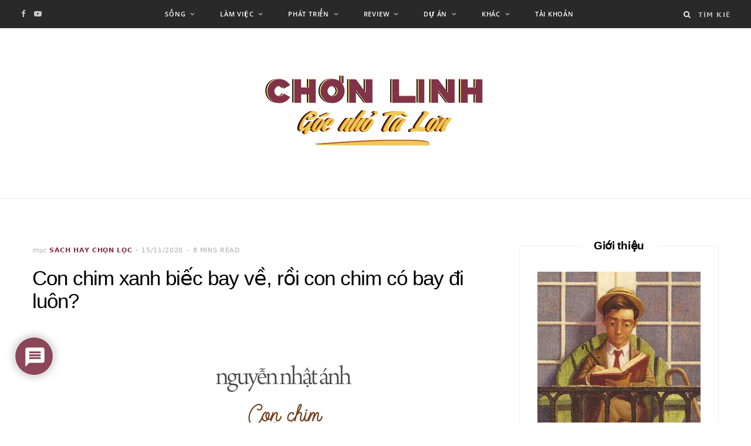

--- FILE ---
content_type: text/html; charset=UTF-8
request_url: https://nguyenthanhlinh.com/con-chim-xanh-biec-bay-ve-roi-con-chim-co-bay-di-luon/
body_size: 20126
content:

<!DOCTYPE html><html lang="vi" prefix="og: https://ogp.me/ns#"><head><meta charset="UTF-8" /><meta http-equiv="x-ua-compatible" content="ie=edge" /><meta name="viewport" content="width=device-width, initial-scale=1" /><link rel="pingback" href="https://nguyenthanhlinh.com/xmlrpc.php" /><link rel="profile" href="http://gmpg.org/xfn/11" /><title>Con chim xanh biếc bay về, rồi con chim có bay đi luôn? - Chơn Linh</title><link rel="preload" as="font" href="https://nguyenthanhlinh.com/wp-content/themes/cheerup/css/icons/fonts/ts-icons.woff2?v1.1" type="font/woff2" crossorigin="anonymous" /><meta name="description" content="&quot;- Có nghĩa là phương pháp của anh cũng sai. Chúng ta không thể đánh giá được con người. Cái đạo đức mua bán mà anh luôn đề cao thật ra không hề tồn tại."/><meta name="robots" content="follow, index, max-snippet:-1, max-video-preview:-1, max-image-preview:large"/><link rel="canonical" href="https://nguyenthanhlinh.com/con-chim-xanh-biec-bay-ve-roi-con-chim-co-bay-di-luon/" /><meta property="og:locale" content="vi_VN" /><meta property="og:type" content="article" /><meta property="og:title" content="Con chim xanh biếc bay về, rồi con chim có bay đi luôn? - Chơn Linh" /><meta property="og:description" content="&quot;- Có nghĩa là phương pháp của anh cũng sai. Chúng ta không thể đánh giá được con người. Cái đạo đức mua bán mà anh luôn đề cao thật ra không hề tồn tại." /><meta property="og:url" content="https://nguyenthanhlinh.com/con-chim-xanh-biec-bay-ve-roi-con-chim-co-bay-di-luon/" /><meta property="og:site_name" content="Chơn Linh" /><meta property="article:publisher" content="https://www.facebook.com/tiemsach.nuitalon" /><meta property="article:section" content="Sách hay chọn lọc" /><meta property="og:updated_time" content="2022-11-29T13:16:30+07:00" /><meta property="og:image" content="https://nguyenthanhlinh.com/wp-content/uploads/2020/11/con-chim-xanh-biec-bay-ve-1200.jpg" /><meta property="og:image:secure_url" content="https://nguyenthanhlinh.com/wp-content/uploads/2020/11/con-chim-xanh-biec-bay-ve-1200.jpg" /><meta property="og:image:width" content="1200" /><meta property="og:image:height" content="628" /><meta property="og:image:alt" content="Con chim xanh biếc bay về, rồi con chim có bay đi luôn?" /><meta property="og:image:type" content="image/jpeg" /><meta property="article:published_time" content="2020-11-15T10:02:31+07:00" /><meta property="article:modified_time" content="2022-11-29T13:16:30+07:00" /><meta name="twitter:card" content="summary_large_image" /><meta name="twitter:title" content="Con chim xanh biếc bay về, rồi con chim có bay đi luôn? - Chơn Linh" /><meta name="twitter:description" content="&quot;- Có nghĩa là phương pháp của anh cũng sai. Chúng ta không thể đánh giá được con người. Cái đạo đức mua bán mà anh luôn đề cao thật ra không hề tồn tại." /><meta name="twitter:image" content="https://nguyenthanhlinh.com/wp-content/uploads/2020/11/con-chim-xanh-biec-bay-ve-1200.jpg" /><meta name="twitter:label1" content="Được viết bởi" /><meta name="twitter:data1" content="Chơn Linh" /><meta name="twitter:label2" content="Thời gian để đọc" /><meta name="twitter:data2" content="7 phút" /> <script type="application/ld+json" class="rank-math-schema">{"@context":"https://schema.org","@graph":[{"@type":["Person","Organization"],"@id":"https://nguyenthanhlinh.com/#person","name":"Ch\u01a1n Linh","sameAs":["https://www.facebook.com/tiemsach.nuitalon"],"logo":{"@type":"ImageObject","@id":"https://nguyenthanhlinh.com/#logo","url":"https://nguyenthanhlinh.com/wp-content/uploads/2023/04/logochonlinh.png","contentUrl":"https://nguyenthanhlinh.com/wp-content/uploads/2023/04/logochonlinh.png","caption":"Ch\u01a1n Linh","inLanguage":"vi","width":"300","height":"300"},"image":{"@type":"ImageObject","@id":"https://nguyenthanhlinh.com/#logo","url":"https://nguyenthanhlinh.com/wp-content/uploads/2023/04/logochonlinh.png","contentUrl":"https://nguyenthanhlinh.com/wp-content/uploads/2023/04/logochonlinh.png","caption":"Ch\u01a1n Linh","inLanguage":"vi","width":"300","height":"300"}},{"@type":"WebSite","@id":"https://nguyenthanhlinh.com/#website","url":"https://nguyenthanhlinh.com","name":"Ch\u01a1n Linh","publisher":{"@id":"https://nguyenthanhlinh.com/#person"},"inLanguage":"vi"},{"@type":"ImageObject","@id":"https://nguyenthanhlinh.com/wp-content/uploads/2020/11/con-chim-xanh-biec-bay-ve-500.jpg","url":"https://nguyenthanhlinh.com/wp-content/uploads/2020/11/con-chim-xanh-biec-bay-ve-500.jpg","width":"500","height":"500","inLanguage":"vi"},{"@type":"WebPage","@id":"https://nguyenthanhlinh.com/con-chim-xanh-biec-bay-ve-roi-con-chim-co-bay-di-luon/#webpage","url":"https://nguyenthanhlinh.com/con-chim-xanh-biec-bay-ve-roi-con-chim-co-bay-di-luon/","name":"Con chim xanh bi\u1ebfc bay v\u1ec1, r\u1ed3i con chim c\u00f3 bay \u0111i lu\u00f4n? - Ch\u01a1n Linh","datePublished":"2020-11-15T10:02:31+07:00","dateModified":"2022-11-29T13:16:30+07:00","isPartOf":{"@id":"https://nguyenthanhlinh.com/#website"},"primaryImageOfPage":{"@id":"https://nguyenthanhlinh.com/wp-content/uploads/2020/11/con-chim-xanh-biec-bay-ve-500.jpg"},"inLanguage":"vi"},{"@type":"Person","@id":"https://nguyenthanhlinh.com/author/admin/","name":"Ch\u01a1n Linh","description":"M\u1ed9t ng\u01b0\u1eddi xem vi\u1ec7c h\u1ecdc l\u00e0 m\u1ed9t ni\u1ec1m vui th\u00fa v\u00e0 c\u00f3 \u0111am m\u00ea kh\u00e1m ph\u00e1 c\u00e1c quy lu\u1eadt h\u1eefu h\u00ecnh v\u00e0 si\u00eau h\u00ecnh. \"N\u1ebfu b\u1ea1n mu\u1ed1n t\u1ecfa s\u00e1ng ng\u00e0y mai, b\u1ea1n ph\u1ea3i l\u1ea5p l\u00e1nh ngay t\u1eeb h\u00f4m nay\".","url":"https://nguyenthanhlinh.com/author/admin/","image":{"@type":"ImageObject","@id":"https://nguyenthanhlinh.com/wp-content/litespeed/avatar/26d1b2278ef4eec6707bd286865b1969.jpg?ver=1768551591","url":"https://nguyenthanhlinh.com/wp-content/litespeed/avatar/26d1b2278ef4eec6707bd286865b1969.jpg?ver=1768551591","caption":"Ch\u01a1n Linh","inLanguage":"vi"}},{"@type":"BlogPosting","headline":"Con chim xanh bi\u1ebfc bay v\u1ec1, r\u1ed3i con chim c\u00f3 bay \u0111i lu\u00f4n? - Ch\u01a1n Linh","datePublished":"2020-11-15T10:02:31+07:00","dateModified":"2022-11-29T13:16:30+07:00","articleSection":"S\u00e1ch hay ch\u1ecdn l\u1ecdc","author":{"@id":"https://nguyenthanhlinh.com/author/admin/","name":"Ch\u01a1n Linh"},"publisher":{"@id":"https://nguyenthanhlinh.com/#person"},"description":"&quot;- C\u00f3 ngh\u0129a l\u00e0 ph\u01b0\u01a1ng ph\u00e1p c\u1ee7a anh c\u0169ng sai. Ch\u00fang ta kh\u00f4ng th\u1ec3 \u0111\u00e1nh gi\u00e1 \u0111\u01b0\u1ee3c con ng\u01b0\u1eddi. C\u00e1i \u0111\u1ea1o \u0111\u1ee9c mua b\u00e1n m\u00e0 anh lu\u00f4n \u0111\u1ec1 cao th\u1eadt ra kh\u00f4ng h\u1ec1 t\u1ed3n t\u1ea1i.","name":"Con chim xanh bi\u1ebfc bay v\u1ec1, r\u1ed3i con chim c\u00f3 bay \u0111i lu\u00f4n? - Ch\u01a1n Linh","@id":"https://nguyenthanhlinh.com/con-chim-xanh-biec-bay-ve-roi-con-chim-co-bay-di-luon/#richSnippet","isPartOf":{"@id":"https://nguyenthanhlinh.com/con-chim-xanh-biec-bay-ve-roi-con-chim-co-bay-di-luon/#webpage"},"image":{"@id":"https://nguyenthanhlinh.com/wp-content/uploads/2020/11/con-chim-xanh-biec-bay-ve-500.jpg"},"inLanguage":"vi","mainEntityOfPage":{"@id":"https://nguyenthanhlinh.com/con-chim-xanh-biec-bay-ve-roi-con-chim-co-bay-di-luon/#webpage"}}]}</script> <link rel='dns-prefetch' href='//fonts.googleapis.com' /><link rel="alternate" type="application/rss+xml" title="Dòng thông tin Chơn Linh &raquo;" href="https://nguyenthanhlinh.com/feed/" /><link rel="alternate" type="application/rss+xml" title="Chơn Linh &raquo; Dòng bình luận" href="https://nguyenthanhlinh.com/comments/feed/" /><link rel="alternate" type="application/rss+xml" title="Chơn Linh &raquo; Con chim xanh biếc bay về, rồi con chim có bay đi luôn? Dòng bình luận" href="https://nguyenthanhlinh.com/con-chim-xanh-biec-bay-ve-roi-con-chim-co-bay-di-luon/feed/" /><link rel="alternate" title="oNhúng (JSON)" type="application/json+oembed" href="https://nguyenthanhlinh.com/wp-json/oembed/1.0/embed?url=https%3A%2F%2Fnguyenthanhlinh.com%2Fcon-chim-xanh-biec-bay-ve-roi-con-chim-co-bay-di-luon%2F" /><link rel="alternate" title="oNhúng (XML)" type="text/xml+oembed" href="https://nguyenthanhlinh.com/wp-json/oembed/1.0/embed?url=https%3A%2F%2Fnguyenthanhlinh.com%2Fcon-chim-xanh-biec-bay-ve-roi-con-chim-co-bay-di-luon%2F&#038;format=xml" /><link data-optimized="2" rel="stylesheet" href="https://nguyenthanhlinh.com/wp-content/litespeed/css/e630861589fd17374fc60d9b0a63ba20.css?ver=063c6" /> <script type="text/javascript" src="https://nguyenthanhlinh.com/wp-includes/js/jquery/jquery.min.js" id="jquery-core-js"></script> <script></script><link rel="https://api.w.org/" href="https://nguyenthanhlinh.com/wp-json/" /><link rel="alternate" title="JSON" type="application/json" href="https://nguyenthanhlinh.com/wp-json/wp/v2/posts/5757" /><link rel="EditURI" type="application/rsd+xml" title="RSD" href="https://nguyenthanhlinh.com/xmlrpc.php?rsd" /><meta name="generator" content="WordPress 6.9" /><link rel='shortlink' href='https://nguyenthanhlinh.com/?p=5757' /><link rel="shortcut icon" href="https://nguyenthanhlinh.com/wp-content/uploads/2020/05/favicontalon-16x16.png" /><link rel="apple-touch-icon-precomposed" href="https://nguyenthanhlinh.com/wp-content/uploads/2020/05/favicontalon100.png" /><meta name='ump-hash' content='MTMuNnwyMDI0MTEyMXwx'><meta name='ump-token' content='f2f7a5f176'><meta name="generator" content="speculation-rules 1.6.0"><link rel="icon" href="https://nguyenthanhlinh.com/wp-content/uploads/2023/04/cropped-logochonlinh-32x32.png" sizes="32x32" /><link rel="icon" href="https://nguyenthanhlinh.com/wp-content/uploads/2023/04/cropped-logochonlinh-192x192.png" sizes="192x192" /><link rel="apple-touch-icon" href="https://nguyenthanhlinh.com/wp-content/uploads/2023/04/cropped-logochonlinh-180x180.png" /><meta name="msapplication-TileImage" content="https://nguyenthanhlinh.com/wp-content/uploads/2023/04/cropped-logochonlinh-270x270.png" />
<noscript><style>.wpb_animate_when_almost_visible { opacity: 1; }</style></noscript><meta charset="UTF-8"></head><body class="wp-singular post-template-default single single-post postid-5757 single-format-standard wp-theme-cheerup right-sidebar skin-bold has-lb has-lb-s wpb-js-composer js-comp-ver-8.6.1 vc_responsive"><div class="main-wrap"><header id="main-head" class="main-head full-top"><div class="top-bar dark cf"><div class="top-bar-content ts-contain" data-sticky-bar="smart"><div class="wrap cf">
<span class="mobile-nav"><i class="tsi tsi-bars"></i></span><ul class="social-icons cf"><li><a href="https://www.facebook.com/gocnhotalon" class="tsi tsi-facebook" target="_blank"><span class="visuallyhidden">Facebook</span></a></li><li><a href="https://www.youtube.com/channel/UCoczbnCg_n-5lGUEB-jwNXg" class="tsi tsi-youtube-play" target="_blank"><span class="visuallyhidden">YouTube</span></a></li></ul><nav class="navigation navigation-main nav-relative dark"><div class="menu-homepage-container"><ul id="menu-homepage" class="menu"><li id="menu-item-7239" class="menu-item menu-item-type-custom menu-item-object-custom menu-item-has-children menu-item-7239"><a>Sống</a><ul class="sub-menu"><li id="menu-item-7991" class="menu-item menu-item-type-taxonomy menu-item-object-category menu-cat-4767 menu-item-7991"><a href="https://nguyenthanhlinh.com/song/song-an-vui/">Sống an vui</a></li><li id="menu-item-7237" class="menu-item menu-item-type-taxonomy menu-item-object-category menu-cat-4761 menu-item-7237"><a href="https://nguyenthanhlinh.com/song/song-cham-lai/">Sống chậm lại</a></li><li id="menu-item-1827" class="menu-item menu-item-type-taxonomy menu-item-object-category menu-cat-196 menu-item-1827"><a href="https://nguyenthanhlinh.com/song/song-toi-gian/">Sống tối giản</a></li><li id="menu-item-7992" class="menu-item menu-item-type-taxonomy menu-item-object-category menu-cat-4768 menu-item-7992"><a href="https://nguyenthanhlinh.com/song/song-khoe-manh/">Sống khỏe mạnh</a></li><li id="menu-item-7238" class="menu-item menu-item-type-taxonomy menu-item-object-category menu-cat-4763 menu-item-7238"><a href="https://nguyenthanhlinh.com/song/song-sau-hon/">Sống sâu hơn</a></li><li id="menu-item-14633" class="menu-item menu-item-type-taxonomy menu-item-object-category menu-cat-4805 menu-item-14633"><a href="https://nguyenthanhlinh.com/song/song-manh-me/">Sống mạnh mẽ</a></li><li id="menu-item-5466" class="menu-item menu-item-type-taxonomy menu-item-object-category menu-cat-4285 menu-item-5466"><a href="https://nguyenthanhlinh.com/song/an-tai-chinh/">An tài chính</a></li><li id="menu-item-10556" class="menu-item menu-item-type-taxonomy menu-item-object-category menu-cat-4786 menu-item-10556"><a href="https://nguyenthanhlinh.com/song/chuyen-gia-dinh/">Chuyện gia đình</a></li><li id="menu-item-16624" class="menu-item menu-item-type-taxonomy menu-item-object-category menu-cat-4815 menu-item-16624"><a href="https://nguyenthanhlinh.com/chuyen-thien-nhien/">Chuyện thiên nhiên</a></li></ul></li><li id="menu-item-8013" class="menu-item menu-item-type-taxonomy menu-item-object-category menu-item-has-children menu-cat-4769 menu-item-8013"><a href="https://nguyenthanhlinh.com/lam-viec/">Làm việc</a><ul class="sub-menu"><li id="menu-item-9174" class="menu-item menu-item-type-taxonomy menu-item-object-category menu-cat-4778 menu-item-9174"><a href="https://nguyenthanhlinh.com/bao-mat-101/">Bảo mật 101</a></li><li id="menu-item-421" class="menu-item menu-item-type-taxonomy menu-item-object-category menu-cat-66 menu-item-421"><a href="https://nguyenthanhlinh.com/lam-viec/vung-su-nghiep/">Vững sự nghiệp</a></li><li id="menu-item-3556" class="menu-item menu-item-type-taxonomy menu-item-object-category menu-cat-63 menu-item-3556"><a href="https://nguyenthanhlinh.com/lam-viec/mem-ky-nang/">Mềm kỹ năng</a></li><li id="menu-item-8023" class="menu-item menu-item-type-taxonomy menu-item-object-category menu-cat-4772 menu-item-8023"><a href="https://nguyenthanhlinh.com/lam-viec/thuat-quan-ly/">Thuật quản lý</a></li></ul></li><li id="menu-item-8028" class="menu-item menu-item-type-taxonomy menu-item-object-category menu-item-has-children menu-cat-4771 menu-item-8028"><a href="https://nguyenthanhlinh.com/phat-trien/">Phát triển</a><ul class="sub-menu"><li id="menu-item-1332" class="menu-item menu-item-type-taxonomy menu-item-object-category menu-cat-157 menu-item-1332"><a href="https://nguyenthanhlinh.com/phat-trien/sang-tu-duy/">Sáng tư duy</a></li><li id="menu-item-284" class="menu-item menu-item-type-taxonomy menu-item-object-category menu-cat-37 menu-item-284"><a href="https://nguyenthanhlinh.com/phat-trien/ngam-nghi-ngo/">Ngẫm &#8211; nghĩ &#8211; ngộ</a></li><li id="menu-item-581" class="menu-item menu-item-type-taxonomy menu-item-object-category menu-cat-91 menu-item-581"><a href="https://nguyenthanhlinh.com/phat-trien/doc-thong-minh/">Đọc thông minh</a></li><li id="menu-item-8029" class="menu-item menu-item-type-taxonomy menu-item-object-category menu-cat-4774 menu-item-8029"><a href="https://nguyenthanhlinh.com/phat-trien/toi-tu-hoc/">Tôi tự học</a></li><li id="menu-item-10676" class="menu-item menu-item-type-taxonomy menu-item-object-category menu-cat-4787 menu-item-10676"><a href="https://nguyenthanhlinh.com/phat-trien/tu-chua-lanh/">Tự chữa lành</a></li><li id="menu-item-13568" class="menu-item menu-item-type-taxonomy menu-item-object-category menu-cat-4782 menu-item-13568"><a href="https://nguyenthanhlinh.com/phat-trien/sua-tam-tanh/">Sửa tâm tánh</a></li><li id="menu-item-7240" class="menu-item menu-item-type-taxonomy menu-item-object-category menu-cat-112 menu-item-7240"><a href="https://nguyenthanhlinh.com/phat-trien/chuyen-tam-linh/">Chuyện tâm linh</a></li></ul></li><li id="menu-item-62" class="menu-item menu-item-type-taxonomy menu-item-object-category current-post-ancestor menu-item-has-children menu-cat-4 menu-item-62"><a href="https://nguyenthanhlinh.com/review/">Review</a><ul class="sub-menu"><li id="menu-item-63" class="menu-item menu-item-type-taxonomy menu-item-object-category current-post-ancestor current-menu-parent current-post-parent menu-cat-5 menu-item-63"><a href="https://nguyenthanhlinh.com/review/sach-hay-chon-loc/">Sách hay chọn lọc</a></li><li id="menu-item-9271" class="menu-item menu-item-type-taxonomy menu-item-object-category menu-cat-4781 menu-item-9271"><a href="https://nguyenthanhlinh.com/review/tim-doc-danh-tac/">Tìm đọc danh tác</a></li><li id="menu-item-10596" class="menu-item menu-item-type-taxonomy menu-item-object-category menu-cat-179 menu-item-10596"><a href="https://nguyenthanhlinh.com/review/chuyen-nhung-bai-ca/">Chuyện những bài ca</a></li><li id="menu-item-109" class="menu-item menu-item-type-taxonomy menu-item-object-category menu-cat-13 menu-item-109"><a href="https://nguyenthanhlinh.com/review/song-cung-phim-anh/">Sống cùng phim ảnh</a></li><li id="menu-item-2585" class="menu-item menu-item-type-taxonomy menu-item-object-category menu-cat-210 menu-item-2585"><a href="https://nguyenthanhlinh.com/review/tv-show-thuc-te/">TV show thực tế</a></li></ul></li><li id="menu-item-15955" class="menu-item menu-item-type-custom menu-item-object-custom menu-item-has-children menu-item-15955"><a>Dự án</a><ul class="sub-menu"><li id="menu-item-15957" class="menu-item menu-item-type-post_type menu-item-object-page menu-item-15957"><a href="https://nguyenthanhlinh.com/goc-tam-linh/">Góc tâm linh</a></li><li id="menu-item-15956" class="menu-item menu-item-type-custom menu-item-object-custom menu-item-15956"><a href="https://tuhocanhngu.com/">Tự học Anh ngữ</a></li><li id="menu-item-16840" class="menu-item menu-item-type-post_type menu-item-object-page menu-item-16840"><a href="https://nguyenthanhlinh.com/goc-nho-chieu-chill/">Góc nhỏ chiều chill</a></li><li id="menu-item-17286" class="menu-item menu-item-type-post_type menu-item-object-page menu-item-17286"><a href="https://nguyenthanhlinh.com/lang-nghe-tieng-tho/">Lặng nghe tiếng thơ</a></li><li id="menu-item-16007" class="menu-item menu-item-type-post_type menu-item-object-page menu-item-16007"><a href="https://nguyenthanhlinh.com/tieng-viet-ngay-xua/">Tiếng Việt ngày xưa</a></li><li id="menu-item-16006" class="menu-item menu-item-type-post_type menu-item-object-page menu-item-16006"><a href="https://nguyenthanhlinh.com/nhung-ang-van-dep/">Những áng văn đẹp</a></li></ul></li><li id="menu-item-13903" class="menu-item menu-item-type-custom menu-item-object-custom menu-item-has-children menu-item-13903"><a href="http://Dịch%20vụ">Khác</a><ul class="sub-menu"><li id="menu-item-15960" class="menu-item menu-item-type-post_type menu-item-object-page menu-item-15960"><a href="https://nguyenthanhlinh.com/series/">Series</a></li><li id="menu-item-13904" class="menu-item menu-item-type-post_type menu-item-object-page menu-item-13904"><a href="https://nguyenthanhlinh.com/ebook/">Ebook</a></li><li id="menu-item-15958" class="menu-item menu-item-type-post_type menu-item-object-page menu-item-15958"><a href="https://nguyenthanhlinh.com/dich-vu/">Dịch vụ</a></li><li id="menu-item-15959" class="menu-item menu-item-type-post_type menu-item-object-page menu-item-15959"><a href="https://nguyenthanhlinh.com/sach-minh-bien-tap/">Sách mình biên tập</a></li><li id="menu-item-15169" class="menu-item menu-item-type-custom menu-item-object-custom menu-item-15169"><a href="https://tiemsachtalon.nguyenthanhlinh.com/">Tiệm sách Tà Lơn</a></li><li id="menu-item-15168" class="menu-item menu-item-type-custom menu-item-object-custom menu-item-15168"><a href="https://nguyenthanhlinh.com/khoa-hoc-ngu-phap-tieng-anh-cho-nguoi-mat-goc/">Tiếng Anh cho người mất gốc</a></li></ul></li><li id="menu-item-13678" class="menu-item menu-item-type-post_type menu-item-object-page menu-item-13678"><a href="https://nguyenthanhlinh.com/tai-khoan/">Tài khoản</a></li></ul></div></nav><div class="actions"><div class="search-action cf"><form method="get" class="search-form" action="https://nguyenthanhlinh.com/">
<button type="submit" class="search-submit" aria-label="Tìm kiếm"><i class="tsi tsi-search"></i></button>
<input type="search" class="search-field" name="s" placeholder="Tìm kiếm" value="" required /></form></div></div></div></div></div><div class="inner ts-contain"><div class="wrap logo-wrap cf"><div class="title">
<a href="https://nguyenthanhlinh.com/" title="Chơn Linh" rel="home">
<img src="https://nguyenthanhlinh.com/wp-content/uploads/2022/12/Logo-2023b.png" class="logo-image" alt="Chơn Linh" width="400" height="150" />
</a></div></div></div></header><div class="main wrap"><div class="ts-row cf"><div class="col-8 main-content cf"><article id="post-5757" class="the-post single-default post-5757 post type-post status-publish format-standard has-post-thumbnail category-sach-hay-chon-loc"><header class="post-header the-post-header cf"><div class="post-meta post-meta-c post-meta-left the-post-meta"><div class="meta-above"><span class="post-cat">
<span class="text-in">mục</span>
<a href="https://nguyenthanhlinh.com/review/sach-hay-chon-loc/" class="category" rel="category">Sách hay chọn lọc</a>
</span>
<span class="meta-sep"></span> <a href="https://nguyenthanhlinh.com/con-chim-xanh-biec-bay-ve-roi-con-chim-co-bay-di-luon/" class="meta-item date-link">
<time class="post-date" datetime="2020-11-15T10:02:31+07:00">15/11/2020</time>
</a> <span class="meta-sep"></span> <span class="meta-item read-time">8 Mins Read</span></div><h1 class="is-title post-title-alt">Con chim xanh biếc bay về, rồi con chim có bay đi luôn?</h1></div></header><div><div class="post-share-float share-float-a is-hidden cf">
<span class="share-text">Chia sẻ</span><div class="services">
<a href="https://www.facebook.com/sharer.php?u=https%3A%2F%2Fnguyenthanhlinh.com%2Fcon-chim-xanh-biec-bay-ve-roi-con-chim-co-bay-di-luon%2F" class="cf service facebook" target="_blank" title="Facebook">
<i class="tsi tsi-facebook"></i>
<span class="label">Facebook</span>
</a>
<a href="https://www.linkedin.com/shareArticle?mini=true&url=https%3A%2F%2Fnguyenthanhlinh.com%2Fcon-chim-xanh-biec-bay-ve-roi-con-chim-co-bay-di-luon%2F" class="cf service linkedin" target="_blank" title="LinkedIn">
<i class="tsi tsi-linkedin"></i>
<span class="label">LinkedIn</span>
</a>
<a href="mailto:?subject=Con%20chim%20xanh%20bi%E1%BA%BFc%20bay%20v%E1%BB%81%2C%20r%E1%BB%93i%20con%20chim%20c%C3%B3%20bay%20%C4%91i%20lu%C3%B4n%3F&body=https%3A%2F%2Fnguyenthanhlinh.com%2Fcon-chim-xanh-biec-bay-ve-roi-con-chim-co-bay-di-luon%2F" class="cf service email" target="_blank" title="Email">
<i class="tsi tsi-envelope-o"></i>
<span class="label">Email</span>
</a></div></div></div><div class="post-content description cf entry-content has-share-float content-normal"><p><img fetchpriority="high" decoding="async" class="aligncenter size-full wp-image-5760" src="https://nguyenthanhlinh.com/wp-content/uploads/2020/11/con-chim-xanh-biec-bay-ve-bia.jpg" alt="" width="300" height="458" srcset="https://nguyenthanhlinh.com/wp-content/uploads/2020/11/con-chim-xanh-biec-bay-ve-bia.jpg 300w, https://nguyenthanhlinh.com/wp-content/uploads/2020/11/con-chim-xanh-biec-bay-ve-bia-197x300.jpg 197w" sizes="(max-width: 300px) 100vw, 300px" /></p><p style="text-align: justify;">&#8220;- Có nghĩa là phương pháp của anh cũng sai. Chúng ta không thể đánh giá được con người. Cái đạo đức mua bán mà anh luôn đề cao thật ra không hề tồn tại.</p><p style="text-align: justify;">&#8211; Tôi thấy cô đi quá xa rồi đó. &#8211; Sâm cau mày nhìn tôi &#8211; Trong chuyện này, tôi thừa nhận tôi có lỗi. Lỗi của tôi là một cái lỗi cụ thể và về một con người cụ thể. Nhưng quan điểm và phương pháp chọn người của tôi không vì chuyện này mà bị sổ toẹt đi. Cô học ngoại ngữ, cô có học các quy tắc chia động từ chứ?</p><p style="text-align: justify;">&#8211; Anh hỏi chuyện này để làm gì?</p><p style="text-align: justify;">&#8211; Để làm gì ư? &#8211; Sâm nhún vai, bắt đầu sa đà vào lý luận theo thói quen &#8211; Để nói với cô rằng trên thực tế vẫn tồn tại những động từ bất quy tắc. Nhưng không vì những ngoại lệ này mà các quy tắc chia động từ trở thành vô giá trị. Ngoại lệ, xét ở một góc độ nào đó, có ý nghĩa củng cố sự đúng đặn của quy luật chứ không phải là phủ định nó. Cô hiểu ý tôi không?&#8221;</p><p style="text-align: justify;">Đọc mẩu đối thoại trên của hai nhân vật chính Khuê và Sâm trong truyện dài &#8220;Con chim xanh biếc bay về&#8221; mới nhất của nhà văn Nguyễn Nhật Ánh, mình bất giác bật cười vì cái sự lý sự của anh chủ quán Sâm có phần nào giống mình, và vì sự duyên dáng, hóm hỉnh trong giọng văn của Nguyễn Nhật Ánh.</p><p style="text-align: justify;">Cũng phải hơn 20 năm rồi, từ cái thời &#8220;Phòng trọ ba người&#8221;, &#8220;Còn chút gì để nhớ&#8221;, nhà văn Nguyễn Nhật Ánh mới lấy bối cảnh Sài Gòn để viết truyện, mà đặc biệt hơn lại là một câu chuyện về những người đã trưởng thành &#8211; những cô cậu sinh viên đã tốt nghiệp đại học và mới vào đời. Trong những cuốn sách trước đó, hầu như đề tài đều là về tình yêu tuổi học trò, từ tình yêu thời con nít cho tới thời đi học hết cấp ba, và bối cảnh thường là một làng quê nào đó ở miền Trung Việt Nam, mang dáng dấp của làng Đo Đo.</p><p style="text-align: justify;">Thú thật là trong khoảng 10 cuốn gần đây của nhà văn Nguyễn Nhật Ánh, cuốn nào mình cũng mua đọc, nhưng không còn cảm được như thời đọc &#8220;Mắt biếc&#8221;, &#8220;Hạ đỏ&#8221;, &#8220;Đi qua hoa cúc&#8221;,&#8230; thuộc bộ truyện dài thời kỳ đầu (cách đây hơn 20 năm). Có lẽ ai rồi cũng lớn, tâm tư tình cảm cũng trưởng thành, người ta sẽ không còn thấy mình trong những câu chuyện trẻ con viết cho đối tượng độc giả tuổi hoa niên. Có nhiều lần, mình cũng tự nhủ rằng, thôi, sẽ không mua cuốn nào mới của Nguyễn Nhật Ánh nữa, vì mình đã &#8220;quá lứa lỡ thì&#8221; để đọc một câu chuyện tình tuổi học trò.</p><p style="text-align: justify;">Nhưng khi bạn đã đồng hành cùng với một nhà văn qua thời gian dài, cũng y như bạn mến mộ một ca sĩ, khi thấy ca sĩ đó ra mắt một ca khúc mới mà bạn lại không nghe thì như bỏ lỡ một điều gì đó. Và rồi mình lại tiếp tục mua sách mới, với một niềm trông đợi &#8220;Con chim xanh biếc bay về&#8221; sẽ có gì đó khác hơn những câu chuyện trước.</p><p style="text-align: justify;">Và quả thực nó khác thiệt. Thực sự, khi chuyển hướng viết về một đề tài gần gũi hơn, là chuyện tình yêu nảy nở giữa Khuê &#8211; cô sinh viên mới ra trường, thất nghiệp, đi xin việc làm thêm ở một quán ăn và Sâm &#8211; anh chàng chủ quán mặt đăm đăm không biết cười, khó tánh như một ông giáo làng, thì nhà văn Nguyễn Nhật Ánh như được chơi đúng sân nhà. Với kinh nghiệm kinh doanh Đo Đo Quán, Nguyễn Nhật Ánh có thừa kinh nghiệm và chất liệu để tạo dựng nên một bối cảnh Quán Chợ trong &#8220;Con chim xanh biếc bay về&#8221; với những bí quyết kinh doanh quán ăn mà chỉ dân nhà nghề mới biết. Độc giả sẽ không còn bắt gặp những áng văn tả cảnh làng quê quen thuộc với khu vườn, bờ giậu, bãi cỏ, nhà hoang,&#8230; mà chỉ còn thấy một Sài Gòn nhộn nhịp, vội vã nhưng cũng hồn hậu lắm tình người.</p><p style="text-align: justify;">Điểm mình thích nhất ở hình tượng anh chủ quán Sâm là thái độ và đạo đức kinh doanh của anh, không chỉ với thực khách mà còn với bạn hàng. Những chị Dần, dì Hai, cô Mười, dì Ba, chị Kỳ đều là những mối lấy hàng quen thuộc khắp các chợ Nguyễn Tri Phương, chợ An Đông, chợ Bến Thành,&#8230; mà đích thân Sâm lùng sục khắp các khu chợ để chọn nguồn hàng, đem về nấu thử và phải ưng cái nết của người bán thì anh mới chọn để trở thành mối quen lâu dài. Kinh doanh với Sâm không chỉ là chuyện tiền nong, mà còn là cái tình giữa người với người. Xuyên suốt cuốn sách, độc giả sẽ suy ngẫm được rất nhiều quan điểm kinh doanh đầy nhân văn của Sâm, hay nói đúng hơn là của nhà văn Nguyễn Nhật Ánh.</p><p style="text-align: justify;">Mình sẽ không bàn nhiều về chuyện tình yêu giữa cô nhân viên Khuê và anh chủ quán Sâm, vì cái tứ truyện vẫn là tứ yêu đơn phương quen thuộc trong nhiều cuốn sách của Nguyễn Nhật Ánh. Cú twist đầu tiên của truyện bẻ lái mối quan hệ giữa hai nhân vật mình đoán trúng phóc; cú twist thứ hai thì theo kiểu drama kinh điển phim truyền hình dài tập nhưng cũng tạm chấp nhận được. Mình cũng sẽ bỏ qua nhiều điểm bất hợp lý của truyện mà ở lý tính của một người trưởng thành mình sẽ đặt ra, như chuyện hai đứa nhỏ học cùng lớp ở cùng xóm mà không biết tên thiệt của nhau (không lẽ cô giáo không bao giờ gọi tên người bạn mình?); hay chuyện một anh trai trẻ mới ra trường, đi học nghề từ người dì 4 tháng rồi đi ra mở quán sành sỏi y như người đã kinh doanh cả chục năm.</p><p style="text-align: justify;">Một điểm thú vị ở &#8220;Con chim xanh biếc bay về&#8221; là ở 1/3 đầu truyện, nhà văn Nguyễn Nhật Ánh nhập vai nhân vật Khuê để kể chuyện. Lúc mới đọc mấy trang đầu, mình cứ mặc định &#8220;tôi&#8221; phải là một nhân vật nam, ai dè qua tới phần mô tả bối cảnh mới biết là nữ, nhưng cách phân thân để nhập vai rất ngọt cũng là một lối viết &#8220;đa nhân cách&#8221; tài tình và đặc trưng trong văn Nguyễn Nhật Ánh.</p><p style="text-align: justify;">Nếu mình là mình của 10 hay 15 năm về trước, có lẽ &#8220;Con chim xanh biếc bay về&#8221; sẽ là một cuốn sách rất hay ở thang 8-9/10 điểm. Nhưng mình của bây giờ chỉ chấm 7/10 điểm, ít ra là cuốn này hay và hợp với những người trưởng thành mà còn thích đọc truyện tình cảm nhẹ nhàng.</p><p style="text-align: justify;">Đọc hết cuốn sách, độc giả sẽ thắc mắc ủa từ đầu tới cuối không thấy nhắc gì tới con chim xanh nào, tự nhiên trong tựa lại có &#8220;Con chim xanh biếc bay về&#8221; là sao? Theo lý giải của nhà văn, con chim xanh là biểu tượng của hạnh phúc, và biểu tượng này bắt nguồn từ tác phẩm <em>Con chim xanh</em> của nhà văn người Bỉ Maurice Maeterlinck. Còn theo lý giải của mình, con chim xanh cũng chính là hình ảnh của chính nhà văn, và &#8220;bay về&#8221; là hành động tìm lại một nơi chốn quen thuộc trong đề tài anh muốn thể nghiệm nhưng đã lâu không viết (về Sài Gòn và về người trưởng thành). Nhưng rồi con chim có bay đi luôn hay không là chuyện không ai biết được.</p><p style="text-align: justify;">Có một điểm duy nhất mình thấy tiếc cho nhà văn Nguyễn Nhật Ánh, đó là với bút lực và vốn sống của mình, thì ngòi bút ấy lẽ ra nên viết nhiều câu chuyện mang tính trăn trở dành cho người trưởng thành nhiều hơn, thay vì cứ tiếp tục viết hoài những câu chuyện quanh quẩn về tình yêu tuổi học trò. Bởi lẽ những độc giả thiếu nhi của nhà văn ngày nào rồi cũng đã trưởng thành, thành cha thành mẹ, và những lứa thiếu nhi kế tiếp, có thể chúng sẽ không còn cảm được văn của Nguyễn Nhật Ánh vì cái sự không thấy mình trong đó.</p><p style="text-align: justify;">Ngẫm lại mới thấy một nghịch lý chua chát: Một nhà văn ở lứa tuổi U60 nhưng vẫn tiếp tục viết truyện thiếu nhi, còn những nhà văn trẻ tuổi hơn thì lại đi viết những câu chuyện người lớn&#8230;</p><div class="su-button-center"><a href="https://shorten.asia/1mbD3pHA" class="su-button su-button-style-flat" style="color:#FFFFFF;background-color:#E82F24;border-color:#ba261d;border-radius:10px" target="_blank" rel="noopener noreferrer"><span style="color:#FFFFFF;padding:0px 26px;font-size:20px;line-height:40px;border-color:#ef6e66;border-radius:10px;text-shadow:none"> ĐẶT MUA SÁCH</span></a></div><div class="widget_text awac-wrapper"><div class="widget_text awac widget custom_html-5"><div class="textwidget custom-html-widget"><div class="ts-row blocks cf wpb_row"><div class="wpb_column vc_column_container vc_col-sm-12 col-12"><div class="vc_column-inner"><div class="wpb_wrapper"><div class="vc_empty_space"   style="height: 32px"><span class="vc_empty_space_inner"></span></div><div  class="wpb_single_image wpb_content_element vc_align_center wpb_content_element"><figure class="wpb_wrapper vc_figure"><div class="vc_single_image-wrapper   vc_box_border_grey"><img decoding="async" width="500" height="174" src="[data-uri]" class="vc_single_image-img attachment-large lazyload" alt="" title="" sizes="(max-width: 500px) 100vw, 500px" data-srcset="https://nguyenthanhlinh.com/wp-content/uploads/2020/08/treeline.png 500w, https://nguyenthanhlinh.com/wp-content/uploads/2020/08/treeline-300x104.png 300w" data-src="https://nguyenthanhlinh.com/wp-content/uploads/2020/08/treeline.png" /></div></figure></div><div class="wpb_text_column wpb_content_element post-content"><div class="wpb_wrapper"><p style="text-align: center; margin: 5%;">Nếu bạn cảm thấy bài viết này hữu ích, bạn có thể ủng hộ tác giả qua chương trình <a href="https://nguyenthanhlinh.com/chuong-trinh-ban-dong-hanh/" target="_blank" rel="noopener"><strong>Bạn đồng hành</strong></a> hoặc <strong><a href="https://nguyenthanhlinh.com/ung-ho-tac-gia/" target="_blank" rel="noopener">tại đây</a></strong>.</p></div></div><div  class="wpb_single_image wpb_content_element vc_align_center wpb_content_element"><figure class="wpb_wrapper vc_figure">
<a href="https://nguyenthanhlinh.com/phuong-phap-tu-hoc-the-ky-21-thao-go-dinh-kien-ve-viec-tu-hanh/" target="_self" class="vc_single_image-wrapper vc_box_outline  vc_box_border_grey"><img decoding="async" width="770" height="129" src="[data-uri]" class="vc_single_image-img attachment-large lazyload" alt="" title="" sizes="(max-width: 770px) 100vw, 770px" data-srcset="https://nguyenthanhlinh.com/wp-content/uploads/2025/02/banner-duoi-tuhoc-1024x171.jpg 1024w, https://nguyenthanhlinh.com/wp-content/uploads/2025/02/banner-duoi-tuhoc-300x50.jpg 300w, https://nguyenthanhlinh.com/wp-content/uploads/2025/02/banner-duoi-tuhoc-768x128.jpg 768w, https://nguyenthanhlinh.com/wp-content/uploads/2025/02/banner-duoi-tuhoc-1536x256.jpg 1536w, https://nguyenthanhlinh.com/wp-content/uploads/2025/02/banner-duoi-tuhoc-2048x341.jpg 2048w, https://nguyenthanhlinh.com/wp-content/uploads/2025/02/banner-duoi-tuhoc-175x29.jpg 175w, https://nguyenthanhlinh.com/wp-content/uploads/2025/02/banner-duoi-tuhoc-450x75.jpg 450w, https://nguyenthanhlinh.com/wp-content/uploads/2025/02/banner-duoi-tuhoc-1170x195.jpg 1170w" data-src="https://nguyenthanhlinh.com/wp-content/uploads/2025/02/banner-duoi-tuhoc-1024x171.jpg" /></a></figure></div></div></div></div></div></div></div></div><div class="tptn_counter" id="tptn_counter_5757">(Số lượt đọc: 70 lần, 1 lượt đọc hôm nay)</div></div><div class="the-post-foot cf"><div class="tag-share cf"></div></div><section class="related-posts grid-3"><h4 class="section-head"><span class="title">Bài cùng chủ đề</span></h4><div class="ts-row posts cf"><article class="post col-4"><a href="https://nguyenthanhlinh.com/chiec-hop-pandora-cuoc-du-hanh-ve-111-kiep-song/" class="image-link media-ratio ratio-3-2"><span data-bgsrc="https://nguyenthanhlinh.com/wp-content/uploads/2023/07/chiec-hop-pandora-cuoc-du-hanh-ve-111-kiep-song-500.jpg" class="img bg-cover wp-post-image attachment-large size-large lazyload" role="img" data-bgset="https://nguyenthanhlinh.com/wp-content/uploads/2023/07/chiec-hop-pandora-cuoc-du-hanh-ve-111-kiep-song-500.jpg 500w, https://nguyenthanhlinh.com/wp-content/uploads/2023/07/chiec-hop-pandora-cuoc-du-hanh-ve-111-kiep-song-500-300x300.jpg 300w, https://nguyenthanhlinh.com/wp-content/uploads/2023/07/chiec-hop-pandora-cuoc-du-hanh-ve-111-kiep-song-500-370x370.jpg 370w" data-sizes="auto, (max-width: 270px) 100vw, 270px" title="&#8220;Chiếc hộp Pandora&#8221; &#8211; Cuộc du hành về 111 kiếp sống"></span></a><div class="content"><h3 class="post-title"><a href="https://nguyenthanhlinh.com/chiec-hop-pandora-cuoc-du-hanh-ve-111-kiep-song/" class="post-link">&#8220;Chiếc hộp Pandora&#8221; &#8211; Cuộc du hành về 111 kiếp sống</a></h3><div class="post-meta post-meta-c has-below"><div class="below meta-below"><a href="https://nguyenthanhlinh.com/chiec-hop-pandora-cuoc-du-hanh-ve-111-kiep-song/" class="meta-item date-link">
<time class="post-date" datetime="2023-07-18T21:55:43+07:00">18/07/2023</time>
</a></div></div></div></article ><article class="post col-4"><a href="https://nguyenthanhlinh.com/gia-dinh-phan-thuy-ha-gio-bui-mot-thoi-ai-oan/" class="image-link media-ratio ratio-3-2"><span data-bgsrc="https://nguyenthanhlinh.com/wp-content/uploads/2023/07/gia-dinh-phan-thuy-ha-gio-bui-mot-thoi-ai-oan-500.jpg" class="img bg-cover wp-post-image attachment-large size-large lazyload" role="img" data-bgset="https://nguyenthanhlinh.com/wp-content/uploads/2023/07/gia-dinh-phan-thuy-ha-gio-bui-mot-thoi-ai-oan-500.jpg 500w, https://nguyenthanhlinh.com/wp-content/uploads/2023/07/gia-dinh-phan-thuy-ha-gio-bui-mot-thoi-ai-oan-500-300x300.jpg 300w, https://nguyenthanhlinh.com/wp-content/uploads/2023/07/gia-dinh-phan-thuy-ha-gio-bui-mot-thoi-ai-oan-500-370x370.jpg 370w" data-sizes="auto, (max-width: 270px) 100vw, 270px" title="&#8220;Gia đình&#8221; (Phan Thúy Hà) &#8211; Gió bụi một thời ai oán"></span></a><div class="content"><h3 class="post-title"><a href="https://nguyenthanhlinh.com/gia-dinh-phan-thuy-ha-gio-bui-mot-thoi-ai-oan/" class="post-link">&#8220;Gia đình&#8221; (Phan Thúy Hà) &#8211; Gió bụi một thời ai oán</a></h3><div class="post-meta post-meta-c has-below"><div class="below meta-below"><a href="https://nguyenthanhlinh.com/gia-dinh-phan-thuy-ha-gio-bui-mot-thoi-ai-oan/" class="meta-item date-link">
<time class="post-date" datetime="2023-07-13T21:14:01+07:00">13/07/2023</time>
</a></div></div></div></article ><article class="post col-4"><a href="https://nguyenthanhlinh.com/got-sen-ba-tac-ai-khoc-ngan-nam-mot-got-sen/" class="image-link media-ratio ratio-3-2"><span data-bgsrc="https://nguyenthanhlinh.com/wp-content/uploads/2023/06/got-sen-ba-tac-ai-khoc-ngan-nam-mot-got-sen-500.jpg" class="img bg-cover wp-post-image attachment-large size-large lazyload" role="img" data-bgset="https://nguyenthanhlinh.com/wp-content/uploads/2023/06/got-sen-ba-tac-ai-khoc-ngan-nam-mot-got-sen-500.jpg 500w, https://nguyenthanhlinh.com/wp-content/uploads/2023/06/got-sen-ba-tac-ai-khoc-ngan-nam-mot-got-sen-500-300x300.jpg 300w, https://nguyenthanhlinh.com/wp-content/uploads/2023/06/got-sen-ba-tac-ai-khoc-ngan-nam-mot-got-sen-500-370x370.jpg 370w" data-sizes="auto, (max-width: 270px) 100vw, 270px" title="Gót sen ba tấc &#8211; Ai khóc ngàn năm một gót sen?"></span></a><div class="content"><h3 class="post-title"><a href="https://nguyenthanhlinh.com/got-sen-ba-tac-ai-khoc-ngan-nam-mot-got-sen/" class="post-link">Gót sen ba tấc &#8211; Ai khóc ngàn năm một gót sen?</a></h3><div class="post-meta post-meta-c has-below"><div class="below meta-below"><a href="https://nguyenthanhlinh.com/got-sen-ba-tac-ai-khoc-ngan-nam-mot-got-sen/" class="meta-item date-link">
<time class="post-date" datetime="2023-06-07T22:28:28+07:00">07/06/2023</time>
</a></div></div></div></article ></div></section><div class="comments"><div class="wpdiscuz_top_clearing"></div><div id='comments' class='comments-area'><div id='respond' style='width: 0;height: 0;clear: both;margin: 0;padding: 0;'></div><div id="wpdcom" class="wpdiscuz_unauth wpd-default wpd-layout-1 wpd-comments-open"><div class="wc_social_plugin_wrapper"></div><div class="wpd-form-wrap"><div class="wpd-form-head"><div class="wpd-sbs-toggle">
<i class="far fa-envelope"></i> <span
class="wpd-sbs-title">Theo dõi</span>
<i class="fas fa-caret-down"></i></div><div class="wpd-auth"><div class="wpd-login"></div></div></div><div class="wpdiscuz-subscribe-bar wpdiscuz-hidden"><form action="https://nguyenthanhlinh.com/wp-admin/admin-ajax.php?action=wpdAddSubscription"
method="post" id="wpdiscuz-subscribe-form"><div class="wpdiscuz-subscribe-form-intro">Thông báo của</div><div class="wpdiscuz-subscribe-form-option"
style="width:40%;">
<select class="wpdiscuz_select" name="wpdiscuzSubscriptionType"><option value="post">bình luận theo dõi mới</option><option
value="all_comment" >trả lời mới cho bình luận của tôi</option>
</select></div><div class="wpdiscuz-item wpdiscuz-subscribe-form-email">
<input class="email" type="email" name="wpdiscuzSubscriptionEmail"
required="required" value=""
placeholder="Email"/></div><div class="wpdiscuz-subscribe-form-button">
<input id="wpdiscuz_subscription_button" class="wpd-prim-button wpd_not_clicked"
type="submit"
value="›"
name="wpdiscuz_subscription_button"/></div>
<input type="hidden" id="wpdiscuz_subscribe_form_nonce" name="wpdiscuz_subscribe_form_nonce" value="d47f693541" /><input type="hidden" name="_wp_http_referer" value="/con-chim-xanh-biec-bay-ve-roi-con-chim-co-bay-di-luon/" /></form></div><div
class="wpd-form wpd-form-wrapper wpd-main-form-wrapper" id='wpd-main-form-wrapper-0_0'><form  method="post" enctype="multipart/form-data" data-uploading="false" class="wpd_comm_form wpd_main_comm_form"                ><div class="wpd-field-comment"><div class="wpdiscuz-item wc-field-textarea"><div class="wpdiscuz-textarea-wrap wpd-txt"><div class="wpd-avatar">
<img alt='guest' src='https://nguyenthanhlinh.com/wp-content/litespeed/avatar/e7d0076aa63e27c5e18c5bda5babd059.jpg' srcset='https://nguyenthanhlinh.com/wp-content/litespeed/avatar/a6631dab5a1f8ad206ddba068b9325ee.jpg 2x' class='avatar avatar-56 photo' height='56' width='56' loading='lazy' decoding='async'/></div><div class="wpd-textarea-wrap"><div id="wpd-editor-char-counter-0_0"
class="wpd-editor-char-counter"></div>
<label style="display: none;" for="wc-textarea-0_0">Label</label><textarea
                    id="wc-textarea-0_0"   placeholder="Hãy trở thành người đầu tiên bình luận!"
                    aria-label="Hãy trở thành người đầu tiên bình luận!" name="wc_comment"
                    class="wc_comment wpd-field"></textarea></div><div class="wpd-editor-buttons-right"></div></div></div></div><div class="wpd-form-foot" style='display:none;'><div class="wpdiscuz-textarea-foot"><div class="wpdiscuz-button-actions"></div></div><div class="wpd-form-row"><div class="wpd-form-col-left"><div class="wpdiscuz-item wc_name-wrapper wpd-has-icon"><div class="wpd-field-icon"><i
class="fas fa-user"></i></div>
<input id="wc_name-0_0" value="" required='required' aria-required='true'                       class="wc_name wpd-field" type="text"
name="wc_name"
placeholder="Tên*"
maxlength="50" pattern='.{3,50}'                       title="">
<label for="wc_name-0_0"
class="wpdlb">Tên*</label></div><div class="wpdiscuz-item wc_email-wrapper wpd-has-icon"><div class="wpd-field-icon"><i
class="fas fa-at"></i></div>
<input id="wc_email-0_0" value="" required='required' aria-required='true'                       class="wc_email wpd-field" type="email"
name="wc_email"
placeholder="Email*"/>
<label for="wc_email-0_0"
class="wpdlb">Email*</label></div><div class="wpdiscuz-item wc_website-wrapper wpd-has-icon"><div class="wpd-field-icon"><i
class="fas fa-link"></i></div>
<input id="wc_website-0_0" value=""
class="wc_website wpd-field" type="text"
name="wc_website"
placeholder="Trang web"/>
<label for="wc_website-0_0"
class="wpdlb">Trang web</label></div></div><div class="wpd-form-col-right"><div class="wc-field-submit">
<label class="wpd_label"
wpd-tooltip="Thông báo nếu có phản hồi mới cho bình luận này">
<input id="wc_notification_new_comment-0_0"
class="wc_notification_new_comment-0_0 wpd_label__checkbox"
value="comment" type="checkbox"
name="wpdiscuz_notification_type" checked='checked'/>
<span class="wpd_label__text">
<span class="wpd_label__check">
<i class="fas fa-bell wpdicon wpdicon-on"></i>
<i class="fas fa-bell-slash wpdicon wpdicon-off"></i>
</span>
</span>
</label>
<input id="wpd-field-submit-0_0"
class="wc_comm_submit wpd_not_clicked wpd-prim-button" type="submit"
name="submit" value="Đăng bình luận"
aria-label="Đăng bình luận"/></div></div><div class="clearfix"></div></div></div>
<input type="hidden" class="wpdiscuz_unique_id" value="0_0"
name="wpdiscuz_unique_id"><p style="display: none;"><input type="hidden" id="akismet_comment_nonce" name="akismet_comment_nonce" value="af08464a5a" /></p><p style="display: none !important;" class="akismet-fields-container" data-prefix="ak_"><label>&#916;<textarea name="ak_hp_textarea" cols="45" rows="8" maxlength="100"></textarea></label><input type="hidden" id="ak_js_1" name="ak_js" value="63"/></p></form></div><div id="wpdiscuz_hidden_secondary_form" style="display: none;"><div
class="wpd-form wpd-form-wrapper wpd-secondary-form-wrapper" id='wpd-secondary-form-wrapper-wpdiscuzuniqueid' style='display: none;'><div class="wpd-secondary-forms-social-content"></div><div class="clearfix"></div><form  method="post" enctype="multipart/form-data" data-uploading="false" class="wpd_comm_form wpd-secondary-form-wrapper"                ><div class="wpd-field-comment"><div class="wpdiscuz-item wc-field-textarea"><div class="wpdiscuz-textarea-wrap wpd-txt"><div class="wpd-avatar">
<img alt='guest' src='https://nguyenthanhlinh.com/wp-content/litespeed/avatar/94c5665aa8d71d9aa25d89f34784c64d.jpg' srcset='https://nguyenthanhlinh.com/wp-content/litespeed/avatar/c957416af8265d9aaa26250b91ea0153.jpg 2x' class='avatar avatar-56 photo' height='56' width='56' loading='lazy' decoding='async'/></div><div class="wpd-textarea-wrap"><div id="wpd-editor-char-counter-wpdiscuzuniqueid"
class="wpd-editor-char-counter"></div>
<label style="display: none;" for="wc-textarea-wpdiscuzuniqueid">Label</label><textarea
                    id="wc-textarea-wpdiscuzuniqueid"   placeholder="Tham gia thảo luận"
                    aria-label="Tham gia thảo luận" name="wc_comment"
                    class="wc_comment wpd-field"></textarea></div><div class="wpd-editor-buttons-right"></div></div></div></div><div class="wpd-form-foot" style='display:none;'><div class="wpdiscuz-textarea-foot"><div class="wpdiscuz-button-actions"></div></div><div class="wpd-form-row"><div class="wpd-form-col-left"><div class="wpdiscuz-item wc_name-wrapper wpd-has-icon"><div class="wpd-field-icon"><i
class="fas fa-user"></i></div>
<input id="wc_name-wpdiscuzuniqueid" value="" required='required' aria-required='true'                       class="wc_name wpd-field" type="text"
name="wc_name"
placeholder="Tên*"
maxlength="50" pattern='.{3,50}'                       title="">
<label for="wc_name-wpdiscuzuniqueid"
class="wpdlb">Tên*</label></div><div class="wpdiscuz-item wc_email-wrapper wpd-has-icon"><div class="wpd-field-icon"><i
class="fas fa-at"></i></div>
<input id="wc_email-wpdiscuzuniqueid" value="" required='required' aria-required='true'                       class="wc_email wpd-field" type="email"
name="wc_email"
placeholder="Email*"/>
<label for="wc_email-wpdiscuzuniqueid"
class="wpdlb">Email*</label></div><div class="wpdiscuz-item wc_website-wrapper wpd-has-icon"><div class="wpd-field-icon"><i
class="fas fa-link"></i></div>
<input id="wc_website-wpdiscuzuniqueid" value=""
class="wc_website wpd-field" type="text"
name="wc_website"
placeholder="Trang web"/>
<label for="wc_website-wpdiscuzuniqueid"
class="wpdlb">Trang web</label></div></div><div class="wpd-form-col-right"><div class="wc-field-submit">
<label class="wpd_label"
wpd-tooltip="Thông báo nếu có phản hồi mới cho bình luận này">
<input id="wc_notification_new_comment-wpdiscuzuniqueid"
class="wc_notification_new_comment-wpdiscuzuniqueid wpd_label__checkbox"
value="comment" type="checkbox"
name="wpdiscuz_notification_type" checked='checked'/>
<span class="wpd_label__text">
<span class="wpd_label__check">
<i class="fas fa-bell wpdicon wpdicon-on"></i>
<i class="fas fa-bell-slash wpdicon wpdicon-off"></i>
</span>
</span>
</label>
<input id="wpd-field-submit-wpdiscuzuniqueid"
class="wc_comm_submit wpd_not_clicked wpd-prim-button" type="submit"
name="submit" value="Đăng bình luận"
aria-label="Đăng bình luận"/></div></div><div class="clearfix"></div></div></div>
<input type="hidden" class="wpdiscuz_unique_id" value="wpdiscuzuniqueid"
name="wpdiscuz_unique_id"><p style="display: none;"><input type="hidden" id="akismet_comment_nonce" name="akismet_comment_nonce" value="af08464a5a" /></p><p style="display: none !important;" class="akismet-fields-container" data-prefix="ak_"><label>&#916;<textarea name="ak_hp_textarea" cols="45" rows="8" maxlength="100"></textarea></label><input type="hidden" id="ak_js_2" name="ak_js" value="119"/></p></form></div></div></div><p class="akismet_comment_form_privacy_notice">This site uses Akismet to reduce spam. <a href="https://akismet.com/privacy/" target="_blank" rel="nofollow noopener">Learn how your comment data is processed.</a></p><div id="wpd-threads" class="wpd-thread-wrapper"><div class="wpd-thread-head"><div class="wpd-thread-info "
data-comments-count="0">
<span class='wpdtc' title='0'>0</span> Góp ý</div><div class="wpd-space"></div><div class="wpd-thread-filter"><div class="wpd-filter wpdf-reacted wpd_not_clicked wpdiscuz-hidden"
wpd-tooltip="Bình luận phản ứng nhiều nhất">
<i class="fas fa-bolt"></i></div><div class="wpd-filter wpdf-hottest wpd_not_clicked wpdiscuz-hidden"
wpd-tooltip="Chủ đề bình luận hot nhất">
<i class="fas fa-fire"></i></div><div class="wpd-filter wpdf-sorting wpdiscuz-hidden">
<span class="wpdiscuz-sort-button wpdiscuz-date-sort-asc wpdiscuz-sort-button-active"
data-sorting="oldest">Cũ nhất</span>
<i class="fas fa-sort-down"></i><div class="wpdiscuz-sort-buttons">
<span class="wpdiscuz-sort-button wpdiscuz-date-sort-desc"
data-sorting="newest">Mới nhất</span></div></div></div></div><div class="wpd-comment-info-bar"><div class="wpd-current-view"><i
class="fas fa-quote-left"></i> Phản hồi nội tuyến</div><div class="wpd-filter-view-all">Xem tất cả bình luận</div></div><div class="wpd-thread-list"><div class="wpdiscuz-comment-pagination"></div></div></div></div></div><div id="wpdiscuz-loading-bar"
class="wpdiscuz-loading-bar-unauth"></div><div id="wpdiscuz-comment-message"
class="wpdiscuz-comment-message-unauth"></div></div></article></div><aside class="col-4 sidebar" data-sticky="1"><div class="inner  theiaStickySidebar"><ul><li id="bunyad-widget-about-2" class="widget widget-boxed widget-about"><h5 class="widget-title block-head-c has-style"><span class="title">Giới thiệu</span></h5><div class="author-image">
<img src="https://nguyenthanhlinh.com/wp-content/uploads/2023/10/Ava2023.jpg" alt="About Me" /></div><div class="text about-text"><p style="text-align: justify">Chào bạn, mình là Chơn Linh. Góc nhỏ này là nơi mình gom nhặt những “trái trí tuệ” trong đời sống và chia sẻ lại với những người hữu duyên để chúng ta có thể sống một cuộc đời nhẹ nhàng và bình an hơn.</p></div></li><li id="fblbx-2" class="widget widget-boxed widget_fblbx"><h5 class="widget-title block-head-c has-style"><span class="title">Kết nối Facebook</span></h5><div class="fb-page" style="border:1px solid #"
data-adapt-container-width="true"            data-height=""
data-href="https://www.facebook.com/gocnhotalon/?locale=fr_FR"
data-small-header="false"
data-hide-cover="false"
data-show-facepile=""
data-tabs=""
></div><div id="fb-root"></div></li><li id="mailpoet_form-2" class="widget widget-boxed widget_mailpoet_form"><div class="
mailpoet_form_popup_overlay
"></div><div
id="mailpoet_form_3"
class="
mailpoet_form
mailpoet_form_widget
mailpoet_form_position_
mailpoet_form_animation_
"
><form
target="_self"
method="post"
action="https://nguyenthanhlinh.com/wp-admin/admin-post.php?action=mailpoet_subscription_form"
class="mailpoet_form mailpoet_form_form mailpoet_form_widget"
novalidate
data-delay=""
data-exit-intent-enabled=""
data-font-family=""
data-cookie-expiration-time=""
>
<input type="hidden" name="data[form_id]" value="3" />
<input type="hidden" name="token" value="1f387ccc10" />
<input type="hidden" name="api_version" value="v1" />
<input type="hidden" name="endpoint" value="subscribers" />
<input type="hidden" name="mailpoet_method" value="subscribe" /><label class="mailpoet_hp_email_label" style="display: none !important;">Please leave this field empty<input type="email" name="data[email]"/></label><div class="mailpoet_form_image"><figure class="size-full aligncenter"><img src="https://nguyenthanhlinh.com/wp-content/uploads/2023/04/cropped-logochonlinh.png" alt class="wp-image-10518" srcset="https://nguyenthanhlinh.com/wp-content/uploads/2023/04/cropped-logochonlinh.png 512w, https://nguyenthanhlinh.com/wp-content/uploads/2023/04/cropped-logochonlinh-300x300.png 300w, https://nguyenthanhlinh.com/wp-content/uploads/2023/04/cropped-logochonlinh-150x150.png 150w, https://nguyenthanhlinh.com/wp-content/uploads/2023/04/cropped-logochonlinh-370x370.png 370w, https://nguyenthanhlinh.com/wp-content/uploads/2023/04/cropped-logochonlinh-270x270.png 270w, https://nguyenthanhlinh.com/wp-content/uploads/2023/04/cropped-logochonlinh-192x192.png 192w, https://nguyenthanhlinh.com/wp-content/uploads/2023/04/cropped-logochonlinh-180x180.png 180w, https://nguyenthanhlinh.com/wp-content/uploads/2023/04/cropped-logochonlinh-32x32.png 32w" width=95 height=90 style="width: 95px;height: 90px"></figure></div><div class='mailpoet_spacer' style='height: 1px;'></div><h2 class="mailpoet-heading  mailpoet-has-font-size" style="text-align: center; color: #0081ff; font-size: 20px; line-height: 1.5"><strong>NHẬN BẢN TIN</strong><br>GÓC NHỎ TÀ LƠN</h2><h2 class="mailpoet-heading  mailpoet-has-font-size" style="text-align: center; font-size: 18px; line-height: 1.5"><strong>Đăng ký nhận bài viết mới miễn phí hằng tuần</strong></h2><div class='mailpoet_spacer' style='height: 1px;'></div><div class="mailpoet_paragraph "><input type="email" autocomplete="email" class="mailpoet_text" id="form_email_3" name="data[form_field_MDcwNDU5ZGZjNjIyX2VtYWls]" title="Địa chỉ email" value="" style="width:100%;box-sizing:border-box;background-color:#f1f1f1;border-style:solid;border-radius:40px !important;border-width:0px;border-color:#313131;padding:15px;margin: 0 auto;font-size:16px;line-height:1.5;height:auto;" data-automation-id="form_email"  placeholder="Địa chỉ email *" aria-label="Địa chỉ email *" data-parsley-errors-container=".mailpoet_error_1jpgw" data-parsley-required="true" required aria-required="true" data-parsley-minlength="6" data-parsley-maxlength="150" data-parsley-type-message="This value should be a valid email." data-parsley-required-message="This field is required."/><span class="mailpoet_error_1jpgw"></span></div><div class="mailpoet_paragraph "><input type="submit" class="mailpoet_submit" value="NHẬN BẢN TIN" data-automation-id="subscribe-submit-button" style="width:100%;box-sizing:border-box;background-color:#0693e3;border-style:solid;border-radius:40px !important;border-width:0px;border-color:#313131;padding:15px;margin: 0 auto;font-size:NaN;line-height:1.5;height:auto;color:#ffffff;font-weight:bold;" /><span class="mailpoet_form_loading"><span class="mailpoet_bounce1"></span><span class="mailpoet_bounce2"></span><span class="mailpoet_bounce3"></span></span></div><p class="mailpoet_form_paragraph  mailpoet-has-font-size" style="text-align: center; font-size: 13px; line-height: 1.5"></p><div class="mailpoet_message"><p class="mailpoet_validate_success"
style="display:none;"
>Bạn đã đăng ký nhận bản tin Góc nhỏ Tà Lơn. Hãy kiểm tra email xác nhận ở hộp thư của bạn nhé.</p><p class="mailpoet_validate_error"
style="display:none;"
></p></div></form></div></li><li id="bunyad-posts-widget-2" class="widget widget-boxed widget-posts"><h5 class="widget-title block-head-c has-style"><span class="title">Bài viết mới nhất</span></h5><ul class="posts cf large"><li class="post cf"><div class="post-thumb">
<a href="https://nguyenthanhlinh.com/khi-long-tot-khong-xuat-phat-tu-thuc-tam/" class="image-link media-ratio ratio-1-1"><span data-bgsrc="https://nguyenthanhlinh.com/wp-content/uploads/2026/01/khi-long-tot-khong-xuat-phat-tu-thuc-tam-500.jpg" class="img bg-cover wp-post-image attachment-large size-large lazyload" role="img" data-bgset="https://nguyenthanhlinh.com/wp-content/uploads/2026/01/khi-long-tot-khong-xuat-phat-tu-thuc-tam-500.jpg 500w, https://nguyenthanhlinh.com/wp-content/uploads/2026/01/khi-long-tot-khong-xuat-phat-tu-thuc-tam-500-300x300.jpg 300w, https://nguyenthanhlinh.com/wp-content/uploads/2026/01/khi-long-tot-khong-xuat-phat-tu-thuc-tam-500-150x150.jpg 150w, https://nguyenthanhlinh.com/wp-content/uploads/2026/01/khi-long-tot-khong-xuat-phat-tu-thuc-tam-500-120x120.jpg 120w, https://nguyenthanhlinh.com/wp-content/uploads/2026/01/khi-long-tot-khong-xuat-phat-tu-thuc-tam-500-175x175.jpg 175w, https://nguyenthanhlinh.com/wp-content/uploads/2026/01/khi-long-tot-khong-xuat-phat-tu-thuc-tam-500-450x450.jpg 450w, https://nguyenthanhlinh.com/wp-content/uploads/2026/01/khi-long-tot-khong-xuat-phat-tu-thuc-tam-500-250x250.jpg 250w" data-sizes="auto, (max-width: 150px) 100vw, 150px" title="Khi lòng tốt không xuất phát từ thực tâm"></span></a></div><div class="content"><div class="post-meta post-meta-c post-meta-left has-below"><h4 class="is-title post-title"><a href="https://nguyenthanhlinh.com/khi-long-tot-khong-xuat-phat-tu-thuc-tam/">Khi lòng tốt không xuất phát từ thực tâm</a></h4><div class="below meta-below"><a href="https://nguyenthanhlinh.com/khi-long-tot-khong-xuat-phat-tu-thuc-tam/" class="meta-item date-link">
<time class="post-date" datetime="2026-01-17T12:19:51+07:00">17/01/2026</time>
</a></div></div></div></li><li class="post cf"><div class="post-thumb">
<a href="https://nguyenthanhlinh.com/co-nen-so-hai-truoc-con-song-than-ai-va-robot/" class="image-link media-ratio ratio-1-1"><span data-bgsrc="https://nguyenthanhlinh.com/wp-content/uploads/2026/01/co-nen-so-hai-truoc-con-song-than-ai-va-robot-500.jpg" class="img bg-cover wp-post-image attachment-large size-large lazyload" role="img" data-bgset="https://nguyenthanhlinh.com/wp-content/uploads/2026/01/co-nen-so-hai-truoc-con-song-than-ai-va-robot-500.jpg 500w, https://nguyenthanhlinh.com/wp-content/uploads/2026/01/co-nen-so-hai-truoc-con-song-than-ai-va-robot-500-300x300.jpg 300w, https://nguyenthanhlinh.com/wp-content/uploads/2026/01/co-nen-so-hai-truoc-con-song-than-ai-va-robot-500-150x150.jpg 150w, https://nguyenthanhlinh.com/wp-content/uploads/2026/01/co-nen-so-hai-truoc-con-song-than-ai-va-robot-500-120x120.jpg 120w, https://nguyenthanhlinh.com/wp-content/uploads/2026/01/co-nen-so-hai-truoc-con-song-than-ai-va-robot-500-175x175.jpg 175w, https://nguyenthanhlinh.com/wp-content/uploads/2026/01/co-nen-so-hai-truoc-con-song-than-ai-va-robot-500-450x450.jpg 450w, https://nguyenthanhlinh.com/wp-content/uploads/2026/01/co-nen-so-hai-truoc-con-song-than-ai-va-robot-500-250x250.jpg 250w" data-sizes="auto, (max-width: 150px) 100vw, 150px" title="Có nên sợ hãi trước cơn sóng thần AI và robot?"></span></a></div><div class="content"><div class="post-meta post-meta-c post-meta-left has-below"><h4 class="is-title post-title"><a href="https://nguyenthanhlinh.com/co-nen-so-hai-truoc-con-song-than-ai-va-robot/">Có nên sợ hãi trước cơn sóng thần AI và robot?</a></h4><div class="below meta-below"><a href="https://nguyenthanhlinh.com/co-nen-so-hai-truoc-con-song-than-ai-va-robot/" class="meta-item date-link">
<time class="post-date" datetime="2026-01-15T22:11:57+07:00">15/01/2026</time>
</a></div></div></div></li><li class="post cf"><div class="post-thumb">
<a href="https://nguyenthanhlinh.com/truong-thanh-noi-cong-so-tap-22-loi-tau-ngam/" class="image-link media-ratio ratio-1-1"><span data-bgsrc="https://nguyenthanhlinh.com/wp-content/uploads/2026/01/truong-thanh-noi-cong-so-loi-tau-ngam-500.jpg" class="img bg-cover wp-post-image attachment-large size-large lazyload" role="img" data-bgset="https://nguyenthanhlinh.com/wp-content/uploads/2026/01/truong-thanh-noi-cong-so-loi-tau-ngam-500.jpg 500w, https://nguyenthanhlinh.com/wp-content/uploads/2026/01/truong-thanh-noi-cong-so-loi-tau-ngam-500-300x300.jpg 300w, https://nguyenthanhlinh.com/wp-content/uploads/2026/01/truong-thanh-noi-cong-so-loi-tau-ngam-500-150x150.jpg 150w, https://nguyenthanhlinh.com/wp-content/uploads/2026/01/truong-thanh-noi-cong-so-loi-tau-ngam-500-120x120.jpg 120w, https://nguyenthanhlinh.com/wp-content/uploads/2026/01/truong-thanh-noi-cong-so-loi-tau-ngam-500-175x175.jpg 175w, https://nguyenthanhlinh.com/wp-content/uploads/2026/01/truong-thanh-noi-cong-so-loi-tau-ngam-500-450x450.jpg 450w, https://nguyenthanhlinh.com/wp-content/uploads/2026/01/truong-thanh-noi-cong-so-loi-tau-ngam-500-250x250.jpg 250w" data-sizes="auto, (max-width: 150px) 100vw, 150px" title="Trưởng Thành Nơi Công Sở – Tập 22: Lỗi tàu ngầm"></span></a></div><div class="content"><div class="post-meta post-meta-c post-meta-left has-below"><h4 class="is-title post-title"><a href="https://nguyenthanhlinh.com/truong-thanh-noi-cong-so-tap-22-loi-tau-ngam/">Trưởng Thành Nơi Công Sở – Tập 22: Lỗi tàu ngầm</a></h4><div class="below meta-below"><a href="https://nguyenthanhlinh.com/truong-thanh-noi-cong-so-tap-22-loi-tau-ngam/" class="meta-item date-link">
<time class="post-date" datetime="2026-01-13T17:21:41+07:00">13/01/2026</time>
</a></div></div></div></li><li class="post cf"><div class="post-thumb">
<a href="https://nguyenthanhlinh.com/tro-chuyen-cung-nguoi-huong-noi-tap-10-nhin-cuoc-doi-qua-lang-kinh-vo/" class="image-link media-ratio ratio-1-1"><span data-bgsrc="https://nguyenthanhlinh.com/wp-content/uploads/2026/01/nhin-cuoc-doi-qua-lang-kinh-vo-500.jpg" class="img bg-cover wp-post-image attachment-large size-large lazyload" role="img" data-bgset="https://nguyenthanhlinh.com/wp-content/uploads/2026/01/nhin-cuoc-doi-qua-lang-kinh-vo-500.jpg 500w, https://nguyenthanhlinh.com/wp-content/uploads/2026/01/nhin-cuoc-doi-qua-lang-kinh-vo-500-300x300.jpg 300w, https://nguyenthanhlinh.com/wp-content/uploads/2026/01/nhin-cuoc-doi-qua-lang-kinh-vo-500-150x150.jpg 150w, https://nguyenthanhlinh.com/wp-content/uploads/2026/01/nhin-cuoc-doi-qua-lang-kinh-vo-500-120x120.jpg 120w, https://nguyenthanhlinh.com/wp-content/uploads/2026/01/nhin-cuoc-doi-qua-lang-kinh-vo-500-175x175.jpg 175w, https://nguyenthanhlinh.com/wp-content/uploads/2026/01/nhin-cuoc-doi-qua-lang-kinh-vo-500-450x450.jpg 450w, https://nguyenthanhlinh.com/wp-content/uploads/2026/01/nhin-cuoc-doi-qua-lang-kinh-vo-500-250x250.jpg 250w" data-sizes="auto, (max-width: 150px) 100vw, 150px" title="Trò Chuyện Cùng Người Hướng Nội – Tập 10: Nhìn cuộc đời qua lăng kính vỡ"></span></a></div><div class="content"><div class="post-meta post-meta-c post-meta-left has-below"><h4 class="is-title post-title"><a href="https://nguyenthanhlinh.com/tro-chuyen-cung-nguoi-huong-noi-tap-10-nhin-cuoc-doi-qua-lang-kinh-vo/">Trò Chuyện Cùng Người Hướng Nội – Tập 10: Nhìn cuộc đời qua lăng kính vỡ</a></h4><div class="below meta-below"><a href="https://nguyenthanhlinh.com/tro-chuyen-cung-nguoi-huong-noi-tap-10-nhin-cuoc-doi-qua-lang-kinh-vo/" class="meta-item date-link">
<time class="post-date" datetime="2026-01-11T21:40:52+07:00">11/01/2026</time>
</a></div></div></div></li><li class="post cf"><div class="post-thumb">
<a href="https://nguyenthanhlinh.com/lieu-trai-lan-nhuoc-tu-2025-mot-kiep-nhan-gian-mot-kiep-tinh/" class="image-link media-ratio ratio-1-1"><span data-bgsrc="https://nguyenthanhlinh.com/wp-content/uploads/2026/01/lieu-trai-lan-nhuoc-tu-2025-mot-kiep-nhan-gian-mot-kiep-tinh-500.jpg" class="img bg-cover wp-post-image attachment-large size-large lazyload" role="img" data-bgset="https://nguyenthanhlinh.com/wp-content/uploads/2026/01/lieu-trai-lan-nhuoc-tu-2025-mot-kiep-nhan-gian-mot-kiep-tinh-500.jpg 500w, https://nguyenthanhlinh.com/wp-content/uploads/2026/01/lieu-trai-lan-nhuoc-tu-2025-mot-kiep-nhan-gian-mot-kiep-tinh-500-300x300.jpg 300w, https://nguyenthanhlinh.com/wp-content/uploads/2026/01/lieu-trai-lan-nhuoc-tu-2025-mot-kiep-nhan-gian-mot-kiep-tinh-500-150x150.jpg 150w, https://nguyenthanhlinh.com/wp-content/uploads/2026/01/lieu-trai-lan-nhuoc-tu-2025-mot-kiep-nhan-gian-mot-kiep-tinh-500-120x120.jpg 120w, https://nguyenthanhlinh.com/wp-content/uploads/2026/01/lieu-trai-lan-nhuoc-tu-2025-mot-kiep-nhan-gian-mot-kiep-tinh-500-175x175.jpg 175w, https://nguyenthanhlinh.com/wp-content/uploads/2026/01/lieu-trai-lan-nhuoc-tu-2025-mot-kiep-nhan-gian-mot-kiep-tinh-500-450x450.jpg 450w, https://nguyenthanhlinh.com/wp-content/uploads/2026/01/lieu-trai-lan-nhuoc-tu-2025-mot-kiep-nhan-gian-mot-kiep-tinh-500-250x250.jpg 250w" data-sizes="auto, (max-width: 150px) 100vw, 150px" title="Liêu trai: Lan Nhược Tự (2025) &#8211; Một kiếp nhân gian, một kiếp tình"></span></a></div><div class="content"><div class="post-meta post-meta-c post-meta-left has-below"><h4 class="is-title post-title"><a href="https://nguyenthanhlinh.com/lieu-trai-lan-nhuoc-tu-2025-mot-kiep-nhan-gian-mot-kiep-tinh/">Liêu trai: Lan Nhược Tự (2025) &#8211; Một kiếp nhân gian, một kiếp tình</a></h4><div class="below meta-below"><a href="https://nguyenthanhlinh.com/lieu-trai-lan-nhuoc-tu-2025-mot-kiep-nhan-gian-mot-kiep-tinh/" class="meta-item date-link">
<time class="post-date" datetime="2026-01-10T11:52:09+07:00">10/01/2026</time>
</a></div></div></div></li></ul></li><li id="bunyad-widget-ads-5" class="widget widget-boxed widget-a-wrap"><div class="the-wrap"><div class="ts-row blocks cf wpb_row"><div class="wpb_column vc_column_container vc_col-sm-12 col-12"><div class="vc_column-inner"><div class="wpb_wrapper"><div  class="wpb_single_image wpb_content_element vc_align_center wpb_content_element"><figure class="wpb_wrapper vc_figure">
<a href="https://tiemsachtalon.nguyenthanhlinh.com/" target="_self" class="vc_single_image-wrapper vc_box_outline  vc_box_border_grey"><img width="770" height="770" src="[data-uri]" class="vc_single_image-img attachment-large lazyload" alt="" title="" decoding="async" loading="lazy" sizes="auto, (max-width: 770px) 100vw, 770px" data-srcset="https://nguyenthanhlinh.com/wp-content/uploads/2022/12/home-tiemsachtalon.jpg 800w, https://nguyenthanhlinh.com/wp-content/uploads/2022/12/home-tiemsachtalon-300x300.jpg 300w, https://nguyenthanhlinh.com/wp-content/uploads/2022/12/home-tiemsachtalon-150x150.jpg 150w, https://nguyenthanhlinh.com/wp-content/uploads/2022/12/home-tiemsachtalon-768x768.jpg 768w, https://nguyenthanhlinh.com/wp-content/uploads/2022/12/home-tiemsachtalon-370x370.jpg 370w, https://nguyenthanhlinh.com/wp-content/uploads/2022/12/home-tiemsachtalon-250x250.jpg 250w" data-src="https://nguyenthanhlinh.com/wp-content/uploads/2022/12/home-tiemsachtalon.jpg" /></a></figure></div></div></div></div></div></div></li><li id="bunyad-widget-ads-4" class="widget widget-boxed widget-a-wrap"><div class="the-wrap"><div class="ts-row blocks cf wpb_row"><div class="wpb_column vc_column_container vc_col-sm-12 col-12"><div class="vc_column-inner"><div class="wpb_wrapper"><div  class="wpb_single_image wpb_content_element vc_align_center wpb_content_element"><figure class="wpb_wrapper vc_figure">
<a href="https://nguyenthanhlinh.com/khoa-hoc-ngu-phap-tieng-anh-cho-nguoi-mat-goc/" target="_self" class="vc_single_image-wrapper vc_box_outline  vc_box_border_grey"><img width="770" height="770" src="[data-uri]" class="vc_single_image-img attachment-large lazyload" alt="" title="Box-tieng-anh-cho-nguoi-mat-goc" decoding="async" loading="lazy" sizes="auto, (max-width: 770px) 100vw, 770px" data-srcset="https://nguyenthanhlinh.com/wp-content/uploads/2025/04/Box-tieng-anh-cho-nguoi-mat-goc.jpg 800w, https://nguyenthanhlinh.com/wp-content/uploads/2025/04/Box-tieng-anh-cho-nguoi-mat-goc-300x300.jpg 300w, https://nguyenthanhlinh.com/wp-content/uploads/2025/04/Box-tieng-anh-cho-nguoi-mat-goc-150x150.jpg 150w, https://nguyenthanhlinh.com/wp-content/uploads/2025/04/Box-tieng-anh-cho-nguoi-mat-goc-768x768.jpg 768w, https://nguyenthanhlinh.com/wp-content/uploads/2025/04/Box-tieng-anh-cho-nguoi-mat-goc-175x175.jpg 175w, https://nguyenthanhlinh.com/wp-content/uploads/2025/04/Box-tieng-anh-cho-nguoi-mat-goc-450x450.jpg 450w" data-src="https://nguyenthanhlinh.com/wp-content/uploads/2025/04/Box-tieng-anh-cho-nguoi-mat-goc.jpg" /></a></figure></div></div></div></div></div></div></li><li id="bunyad-widget-ads-2" class="widget widget-boxed widget-a-wrap"><div class="the-wrap"><div class="ts-row blocks cf wpb_row"><div class="wpb_column vc_column_container vc_col-sm-12 col-12"><div class="vc_column-inner"><div class="wpb_wrapper"><div  class="wpb_single_image wpb_content_element vc_align_center wpb_content_element"><figure class="wpb_wrapper vc_figure">
<a href="https://nguyenthanhlinh.com/goc-tam-linh/" target="_self" class="vc_single_image-wrapper vc_box_outline  vc_box_border_grey"><img width="500" height="500" src="[data-uri]" class="vc_single_image-img attachment-large lazyload" alt="" title="" decoding="async" loading="lazy" sizes="auto, (max-width: 500px) 100vw, 500px" data-srcset="https://nguyenthanhlinh.com/wp-content/uploads/2025/02/Banner-goctamlinh500.jpg 500w, https://nguyenthanhlinh.com/wp-content/uploads/2025/02/Banner-goctamlinh500-300x300.jpg 300w, https://nguyenthanhlinh.com/wp-content/uploads/2025/02/Banner-goctamlinh500-150x150.jpg 150w, https://nguyenthanhlinh.com/wp-content/uploads/2025/02/Banner-goctamlinh500-175x175.jpg 175w, https://nguyenthanhlinh.com/wp-content/uploads/2025/02/Banner-goctamlinh500-450x450.jpg 450w" data-src="https://nguyenthanhlinh.com/wp-content/uploads/2025/02/Banner-goctamlinh500.jpg" /></a></figure></div></div></div></div></div></div></li></ul></div></aside></div></div><footer class="main-footer dark stylish"><div class="social-strip"><ul class="social-icons"><li>
<a href="https://www.facebook.com/gocnhotalon" class="social-link" target="_blank"><i class="tsi tsi-facebook"></i>
<span class="label">Facebook</span></a></li><li>
<a href="https://www.youtube.com/channel/UCoczbnCg_n-5lGUEB-jwNXg" class="social-link" target="_blank"><i class="tsi tsi-youtube-play"></i>
<span class="label">YouTube</span></a></li></ul></div><div class="bg-wrap"><section class="lower-footer cf"><div class="wrap"><div class="bottom cf"><p class="copyright">© Bản quyền thuộc về Chơn Linh. Vui lòng liên hệ xin phép nếu bạn muốn sử dụng nội dung của Chơn Linh.</p><div class="to-top">
<a href="#" class="back-to-top"><i class="tsi tsi-angle-up"></i> Lên trên</a></div></div></div></section></div></footer></div><div class="mobile-menu-container off-canvas" id="mobile-menu"><a href="#" class="close" title="Close"><i class="tsi tsi-times"></i></a><div class="logo"></div><ul class="mobile-menu"></ul></div> <script type="speculationrules">{"prerender":[{"source":"document","where":{"and":[{"href_matches":"/*"},{"not":{"href_matches":["/wp-*.php","/wp-admin/*","/wp-content/uploads/*","/wp-content/*","/wp-content/plugins/*","/wp-content/themes/cheerup/*","/*\\?(.+)"]}},{"not":{"selector_matches":"a[rel~=\"nofollow\"]"}},{"not":{"selector_matches":".no-prerender, .no-prerender a"}},{"not":{"selector_matches":".no-prefetch, .no-prefetch a"}}]},"eagerness":"moderate"}]}</script> <script type="text/html" id="wpb-modifications">window.wpbCustomElement = 1;</script><span id='wpdUserContentInfoAnchor' style='display:none;' rel='#wpdUserContentInfo' data-wpd-lity>wpDiscuz</span><div id='wpdUserContentInfo' style='overflow:auto;background:#FDFDF6;padding:20px;width:600px;max-width:100%;border-radius:6px;' class='lity-hide'></div><div id='wpd-bubble-wrapper'><span id='wpd-bubble-all-comments-count' style='display:none;' title='0'>0</span><div id='wpd-bubble-count'><svg xmlns='https://www.w3.org/2000/svg' width='24' height='24' viewBox='0 0 24 24'><path class='wpd-bubble-count-first' d='M20 2H4c-1.1 0-1.99.9-1.99 2L2 22l4-4h14c1.1 0 2-.9 2-2V4c0-1.1-.9-2-2-2zm-2 12H6v-2h12v2zm0-3H6V9h12v2zm0-3H6V6h12v2z'/><path class='wpd-bubble-count-second' d='M0 0h24v24H0z' /></svg><span class='wpd-new-comments-count'>0</span></div><div id='wpd-bubble'><svg xmlns='https://www.w3.org/2000/svg' width='24' height='24' viewBox='0 0 24 24'><path class='wpd-bubble-plus-first' d='M19 13h-6v6h-2v-6H5v-2h6V5h2v6h6v2z'/><path class='wpd-bubble-plus-second' d='M0 0h24v24H0z' /></svg><div id='wpd-bubble-add-message'>Bình luận để cảm ơn hoặc chia sẻ ý kiến của bạn<span id='wpd-bubble-add-message-close'><a href='#'>x</a></span></div></div><div id='wpd-bubble-notification'><svg xmlns='https://www.w3.org/2000/svg' width='24' height='24' viewBox='0 0 24 24'><path class='wpd-bubble-notification-first' d='M20 2H4c-1.1 0-1.99.9-1.99 2L2 22l4-4h14c1.1 0 2-.9 2-2V4c0-1.1-.9-2-2-2zm-2 12H6v-2h12v2zm0-3H6V9h12v2zm0-3H6V6h12v2z'/><path class='wpd-bubble-notification-second' d='M0 0h24v24H0z' /></svg><div id='wpd-bubble-notification-message'><div id='wpd-bubble-author'><div><span id='wpd-bubble-author-avatar'></span><span id='wpd-bubble-author-name'></span><span id='wpd-bubble-comment-date'>(<span class='wpd-bubble-spans'></span>)</span></div><span id='wpd-bubble-comment-close'><a href='#'>x</a></span></div><div id='wpd-bubble-comment'><span id='wpd-bubble-comment-text'></span><span id='wpd-bubble-comment-reply-link'>| <a href='#'>Trả lời</a></span></div></div></div></div><div id='wpd-editor-source-code-wrapper-bg'></div><div id='wpd-editor-source-code-wrapper'><textarea id='wpd-editor-source-code'></textarea><button id='wpd-insert-source-code'>Insert</button><input type='hidden' id='wpd-editor-uid' /></div> <script></script> <script data-no-optimize="1">window.lazyLoadOptions=Object.assign({},{threshold:300},window.lazyLoadOptions||{});!function(t,e){"object"==typeof exports&&"undefined"!=typeof module?module.exports=e():"function"==typeof define&&define.amd?define(e):(t="undefined"!=typeof globalThis?globalThis:t||self).LazyLoad=e()}(this,function(){"use strict";function e(){return(e=Object.assign||function(t){for(var e=1;e<arguments.length;e++){var n,a=arguments[e];for(n in a)Object.prototype.hasOwnProperty.call(a,n)&&(t[n]=a[n])}return t}).apply(this,arguments)}function o(t){return e({},at,t)}function l(t,e){return t.getAttribute(gt+e)}function c(t){return l(t,vt)}function s(t,e){return function(t,e,n){e=gt+e;null!==n?t.setAttribute(e,n):t.removeAttribute(e)}(t,vt,e)}function i(t){return s(t,null),0}function r(t){return null===c(t)}function u(t){return c(t)===_t}function d(t,e,n,a){t&&(void 0===a?void 0===n?t(e):t(e,n):t(e,n,a))}function f(t,e){et?t.classList.add(e):t.className+=(t.className?" ":"")+e}function _(t,e){et?t.classList.remove(e):t.className=t.className.replace(new RegExp("(^|\\s+)"+e+"(\\s+|$)")," ").replace(/^\s+/,"").replace(/\s+$/,"")}function g(t){return t.llTempImage}function v(t,e){!e||(e=e._observer)&&e.unobserve(t)}function b(t,e){t&&(t.loadingCount+=e)}function p(t,e){t&&(t.toLoadCount=e)}function n(t){for(var e,n=[],a=0;e=t.children[a];a+=1)"SOURCE"===e.tagName&&n.push(e);return n}function h(t,e){(t=t.parentNode)&&"PICTURE"===t.tagName&&n(t).forEach(e)}function a(t,e){n(t).forEach(e)}function m(t){return!!t[lt]}function E(t){return t[lt]}function I(t){return delete t[lt]}function y(e,t){var n;m(e)||(n={},t.forEach(function(t){n[t]=e.getAttribute(t)}),e[lt]=n)}function L(a,t){var o;m(a)&&(o=E(a),t.forEach(function(t){var e,n;e=a,(t=o[n=t])?e.setAttribute(n,t):e.removeAttribute(n)}))}function k(t,e,n){f(t,e.class_loading),s(t,st),n&&(b(n,1),d(e.callback_loading,t,n))}function A(t,e,n){n&&t.setAttribute(e,n)}function O(t,e){A(t,rt,l(t,e.data_sizes)),A(t,it,l(t,e.data_srcset)),A(t,ot,l(t,e.data_src))}function w(t,e,n){var a=l(t,e.data_bg_multi),o=l(t,e.data_bg_multi_hidpi);(a=nt&&o?o:a)&&(t.style.backgroundImage=a,n=n,f(t=t,(e=e).class_applied),s(t,dt),n&&(e.unobserve_completed&&v(t,e),d(e.callback_applied,t,n)))}function x(t,e){!e||0<e.loadingCount||0<e.toLoadCount||d(t.callback_finish,e)}function M(t,e,n){t.addEventListener(e,n),t.llEvLisnrs[e]=n}function N(t){return!!t.llEvLisnrs}function z(t){if(N(t)){var e,n,a=t.llEvLisnrs;for(e in a){var o=a[e];n=e,o=o,t.removeEventListener(n,o)}delete t.llEvLisnrs}}function C(t,e,n){var a;delete t.llTempImage,b(n,-1),(a=n)&&--a.toLoadCount,_(t,e.class_loading),e.unobserve_completed&&v(t,n)}function R(i,r,c){var l=g(i)||i;N(l)||function(t,e,n){N(t)||(t.llEvLisnrs={});var a="VIDEO"===t.tagName?"loadeddata":"load";M(t,a,e),M(t,"error",n)}(l,function(t){var e,n,a,o;n=r,a=c,o=u(e=i),C(e,n,a),f(e,n.class_loaded),s(e,ut),d(n.callback_loaded,e,a),o||x(n,a),z(l)},function(t){var e,n,a,o;n=r,a=c,o=u(e=i),C(e,n,a),f(e,n.class_error),s(e,ft),d(n.callback_error,e,a),o||x(n,a),z(l)})}function T(t,e,n){var a,o,i,r,c;t.llTempImage=document.createElement("IMG"),R(t,e,n),m(c=t)||(c[lt]={backgroundImage:c.style.backgroundImage}),i=n,r=l(a=t,(o=e).data_bg),c=l(a,o.data_bg_hidpi),(r=nt&&c?c:r)&&(a.style.backgroundImage='url("'.concat(r,'")'),g(a).setAttribute(ot,r),k(a,o,i)),w(t,e,n)}function G(t,e,n){var a;R(t,e,n),a=e,e=n,(t=Et[(n=t).tagName])&&(t(n,a),k(n,a,e))}function D(t,e,n){var a;a=t,(-1<It.indexOf(a.tagName)?G:T)(t,e,n)}function S(t,e,n){var a;t.setAttribute("loading","lazy"),R(t,e,n),a=e,(e=Et[(n=t).tagName])&&e(n,a),s(t,_t)}function V(t){t.removeAttribute(ot),t.removeAttribute(it),t.removeAttribute(rt)}function j(t){h(t,function(t){L(t,mt)}),L(t,mt)}function F(t){var e;(e=yt[t.tagName])?e(t):m(e=t)&&(t=E(e),e.style.backgroundImage=t.backgroundImage)}function P(t,e){var n;F(t),n=e,r(e=t)||u(e)||(_(e,n.class_entered),_(e,n.class_exited),_(e,n.class_applied),_(e,n.class_loading),_(e,n.class_loaded),_(e,n.class_error)),i(t),I(t)}function U(t,e,n,a){var o;n.cancel_on_exit&&(c(t)!==st||"IMG"===t.tagName&&(z(t),h(o=t,function(t){V(t)}),V(o),j(t),_(t,n.class_loading),b(a,-1),i(t),d(n.callback_cancel,t,e,a)))}function $(t,e,n,a){var o,i,r=(i=t,0<=bt.indexOf(c(i)));s(t,"entered"),f(t,n.class_entered),_(t,n.class_exited),o=t,i=a,n.unobserve_entered&&v(o,i),d(n.callback_enter,t,e,a),r||D(t,n,a)}function q(t){return t.use_native&&"loading"in HTMLImageElement.prototype}function H(t,o,i){t.forEach(function(t){return(a=t).isIntersecting||0<a.intersectionRatio?$(t.target,t,o,i):(e=t.target,n=t,a=o,t=i,void(r(e)||(f(e,a.class_exited),U(e,n,a,t),d(a.callback_exit,e,n,t))));var e,n,a})}function B(e,n){var t;tt&&!q(e)&&(n._observer=new IntersectionObserver(function(t){H(t,e,n)},{root:(t=e).container===document?null:t.container,rootMargin:t.thresholds||t.threshold+"px"}))}function J(t){return Array.prototype.slice.call(t)}function K(t){return t.container.querySelectorAll(t.elements_selector)}function Q(t){return c(t)===ft}function W(t,e){return e=t||K(e),J(e).filter(r)}function X(e,t){var n;(n=K(e),J(n).filter(Q)).forEach(function(t){_(t,e.class_error),i(t)}),t.update()}function t(t,e){var n,a,t=o(t);this._settings=t,this.loadingCount=0,B(t,this),n=t,a=this,Y&&window.addEventListener("online",function(){X(n,a)}),this.update(e)}var Y="undefined"!=typeof window,Z=Y&&!("onscroll"in window)||"undefined"!=typeof navigator&&/(gle|ing|ro)bot|crawl|spider/i.test(navigator.userAgent),tt=Y&&"IntersectionObserver"in window,et=Y&&"classList"in document.createElement("p"),nt=Y&&1<window.devicePixelRatio,at={elements_selector:".lazy",container:Z||Y?document:null,threshold:300,thresholds:null,data_src:"src",data_srcset:"srcset",data_sizes:"sizes",data_bg:"bg",data_bg_hidpi:"bg-hidpi",data_bg_multi:"bg-multi",data_bg_multi_hidpi:"bg-multi-hidpi",data_poster:"poster",class_applied:"applied",class_loading:"litespeed-loading",class_loaded:"litespeed-loaded",class_error:"error",class_entered:"entered",class_exited:"exited",unobserve_completed:!0,unobserve_entered:!1,cancel_on_exit:!0,callback_enter:null,callback_exit:null,callback_applied:null,callback_loading:null,callback_loaded:null,callback_error:null,callback_finish:null,callback_cancel:null,use_native:!1},ot="src",it="srcset",rt="sizes",ct="poster",lt="llOriginalAttrs",st="loading",ut="loaded",dt="applied",ft="error",_t="native",gt="data-",vt="ll-status",bt=[st,ut,dt,ft],pt=[ot],ht=[ot,ct],mt=[ot,it,rt],Et={IMG:function(t,e){h(t,function(t){y(t,mt),O(t,e)}),y(t,mt),O(t,e)},IFRAME:function(t,e){y(t,pt),A(t,ot,l(t,e.data_src))},VIDEO:function(t,e){a(t,function(t){y(t,pt),A(t,ot,l(t,e.data_src))}),y(t,ht),A(t,ct,l(t,e.data_poster)),A(t,ot,l(t,e.data_src)),t.load()}},It=["IMG","IFRAME","VIDEO"],yt={IMG:j,IFRAME:function(t){L(t,pt)},VIDEO:function(t){a(t,function(t){L(t,pt)}),L(t,ht),t.load()}},Lt=["IMG","IFRAME","VIDEO"];return t.prototype={update:function(t){var e,n,a,o=this._settings,i=W(t,o);{if(p(this,i.length),!Z&&tt)return q(o)?(e=o,n=this,i.forEach(function(t){-1!==Lt.indexOf(t.tagName)&&S(t,e,n)}),void p(n,0)):(t=this._observer,o=i,t.disconnect(),a=t,void o.forEach(function(t){a.observe(t)}));this.loadAll(i)}},destroy:function(){this._observer&&this._observer.disconnect(),K(this._settings).forEach(function(t){I(t)}),delete this._observer,delete this._settings,delete this.loadingCount,delete this.toLoadCount},loadAll:function(t){var e=this,n=this._settings;W(t,n).forEach(function(t){v(t,e),D(t,n,e)})},restoreAll:function(){var e=this._settings;K(e).forEach(function(t){P(t,e)})}},t.load=function(t,e){e=o(e);D(t,e)},t.resetStatus=function(t){i(t)},t}),function(t,e){"use strict";function n(){e.body.classList.add("litespeed_lazyloaded")}function a(){console.log("[LiteSpeed] Start Lazy Load"),o=new LazyLoad(Object.assign({},t.lazyLoadOptions||{},{elements_selector:"[data-lazyloaded]",callback_finish:n})),i=function(){o.update()},t.MutationObserver&&new MutationObserver(i).observe(e.documentElement,{childList:!0,subtree:!0,attributes:!0})}var o,i;t.addEventListener?t.addEventListener("load",a,!1):t.attachEvent("onload",a)}(window,document);</script><script data-optimized="1" src="https://nguyenthanhlinh.com/wp-content/litespeed/js/7350fafd17d8cdf6d5b8ce715e865f09.js?ver=063c6" defer></script></body></html>
<!-- Page optimized by LiteSpeed Cache @2026-01-17 18:28:35 -->

<!-- Page cached by LiteSpeed Cache 7.7 on 2026-01-17 18:28:34 -->